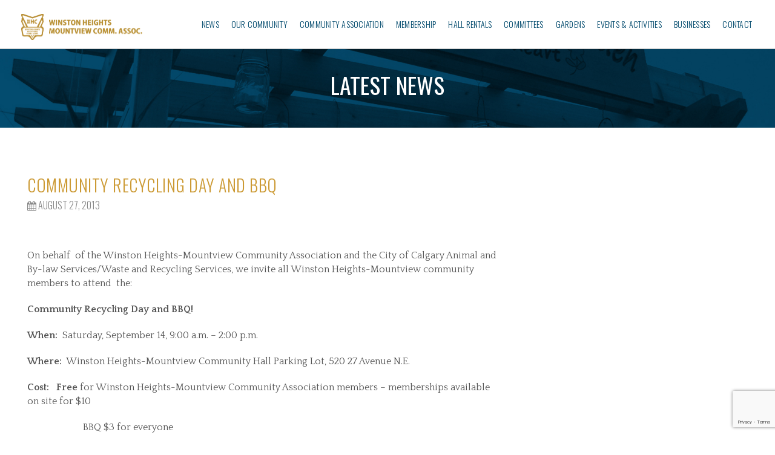

--- FILE ---
content_type: text/html; charset=UTF-8
request_url: https://winstonheights.ca/2013/08/
body_size: 14774
content:

<!DOCTYPE html>
<html lang="en">
<head>
<meta charset="utf-8" />
<meta http-equiv="X-UA-Compatible" content="IE=edge,chrome=1">
<meta name="viewport" content="width=device-width, initial-scale=1">
<!--meta property="og:title" content="Winston Heights-Mountview Community Association" />
<meta property="og:url" content="https://winstonheights.ca/" />
<meta property="og:image" content="/images/WHM+wordmark-logo+colour.png" />
<meta property="og:site_name" content="Winston Heights-Mountview Community Association." />
<meta property="og:description" content="Winston Heights-Mountview is a low density residential community located along the west escarpment of the Nose Creek Valley. " />
<meta name="description" content="Winston Heights-Mountview is a low density residential community located along the west escarpment of the Nose Creek Valley. "-->
	<title>August 2013 - Winston Heights-Mountview Community Association</title>

	<style type="text/css" media="screen">
		@import url( https://winstonheights.ca/wp-content/themes/armadillo/css/bootstrap.min.css );
		@import url( https://winstonheights.ca/wp-content/themes/armadillo/style.css );
	</style>
	
<!--[if IE]>
	<script src="https://html5shiv.googlecode.com/svn/trunk/html5.js"></script><![endif]-->
<!--[if let IE 7]>
	<script src="js/IE8.js" type="text/javascript"></script><![endif]-->
<!--[if lt IE 7] -->

	<link rel="alternate" type="application/rss+xml" title="RSS 2.0" href="https://winstonheights.ca/feed/" />
	<link rel="alternate" type="text/xml" title="RSS .92" href="https://winstonheights.ca/feed/rss/" />
	<link rel="alternate" type="application/atom+xml" title="Atom 1.0" href="https://winstonheights.ca/feed/atom/" />

    <link href="https://netdna.bootstrapcdn.com/font-awesome/4.4.0/css/font-awesome.css" rel="stylesheet" type="text/css">
	<link href="https://fonts.googleapis.com/css?family=Oswald:300,400,700|Quattrocento:400,700&display=swap" rel="stylesheet">	
	<link rel="shortcut icon" href="https://winstonheights.ca/favicon.ico" type="image/x-icon" />
	<link rel="shortcut icon" href="https://winstonheights.ca/favicon.gif" type="image/x-icon" />

	<link rel="pingback" href="https://winstonheights.ca/xmlrpc.php" />
		<link rel='archives' title='January 2026' href='https://winstonheights.ca/2026/01/' />
	<link rel='archives' title='December 2025' href='https://winstonheights.ca/2025/12/' />
	<link rel='archives' title='October 2025' href='https://winstonheights.ca/2025/10/' />
	<link rel='archives' title='July 2025' href='https://winstonheights.ca/2025/07/' />
	<link rel='archives' title='May 2025' href='https://winstonheights.ca/2025/05/' />
	<link rel='archives' title='February 2025' href='https://winstonheights.ca/2025/02/' />
	<link rel='archives' title='January 2025' href='https://winstonheights.ca/2025/01/' />
	<link rel='archives' title='December 2024' href='https://winstonheights.ca/2024/12/' />
	<link rel='archives' title='November 2024' href='https://winstonheights.ca/2024/11/' />
	<link rel='archives' title='October 2024' href='https://winstonheights.ca/2024/10/' />
	<link rel='archives' title='September 2024' href='https://winstonheights.ca/2024/09/' />
	<link rel='archives' title='August 2024' href='https://winstonheights.ca/2024/08/' />
	<link rel='archives' title='July 2024' href='https://winstonheights.ca/2024/07/' />
	<link rel='archives' title='June 2024' href='https://winstonheights.ca/2024/06/' />
	<link rel='archives' title='May 2024' href='https://winstonheights.ca/2024/05/' />
	<link rel='archives' title='April 2024' href='https://winstonheights.ca/2024/04/' />
	<link rel='archives' title='March 2024' href='https://winstonheights.ca/2024/03/' />
	<link rel='archives' title='February 2024' href='https://winstonheights.ca/2024/02/' />
	<link rel='archives' title='December 2023' href='https://winstonheights.ca/2023/12/' />
	<link rel='archives' title='November 2023' href='https://winstonheights.ca/2023/11/' />
	<link rel='archives' title='October 2023' href='https://winstonheights.ca/2023/10/' />
	<link rel='archives' title='July 2023' href='https://winstonheights.ca/2023/07/' />
	<link rel='archives' title='June 2023' href='https://winstonheights.ca/2023/06/' />
	<link rel='archives' title='May 2023' href='https://winstonheights.ca/2023/05/' />
	<link rel='archives' title='March 2023' href='https://winstonheights.ca/2023/03/' />
	<link rel='archives' title='February 2023' href='https://winstonheights.ca/2023/02/' />
	<link rel='archives' title='November 2022' href='https://winstonheights.ca/2022/11/' />
	<link rel='archives' title='October 2022' href='https://winstonheights.ca/2022/10/' />
	<link rel='archives' title='June 2022' href='https://winstonheights.ca/2022/06/' />
	<link rel='archives' title='May 2022' href='https://winstonheights.ca/2022/05/' />
	<link rel='archives' title='February 2022' href='https://winstonheights.ca/2022/02/' />
	<link rel='archives' title='January 2022' href='https://winstonheights.ca/2022/01/' />
	<link rel='archives' title='October 2021' href='https://winstonheights.ca/2021/10/' />
	<link rel='archives' title='September 2021' href='https://winstonheights.ca/2021/09/' />
	<link rel='archives' title='June 2021' href='https://winstonheights.ca/2021/06/' />
	<link rel='archives' title='May 2021' href='https://winstonheights.ca/2021/05/' />
	<link rel='archives' title='April 2021' href='https://winstonheights.ca/2021/04/' />
	<link rel='archives' title='March 2021' href='https://winstonheights.ca/2021/03/' />
	<link rel='archives' title='February 2021' href='https://winstonheights.ca/2021/02/' />
	<link rel='archives' title='January 2021' href='https://winstonheights.ca/2021/01/' />
	<link rel='archives' title='December 2020' href='https://winstonheights.ca/2020/12/' />
	<link rel='archives' title='November 2020' href='https://winstonheights.ca/2020/11/' />
	<link rel='archives' title='October 2020' href='https://winstonheights.ca/2020/10/' />
	<link rel='archives' title='September 2020' href='https://winstonheights.ca/2020/09/' />
	<link rel='archives' title='August 2020' href='https://winstonheights.ca/2020/08/' />
	<link rel='archives' title='June 2020' href='https://winstonheights.ca/2020/06/' />
	<link rel='archives' title='May 2020' href='https://winstonheights.ca/2020/05/' />
	<link rel='archives' title='April 2020' href='https://winstonheights.ca/2020/04/' />
	<link rel='archives' title='March 2020' href='https://winstonheights.ca/2020/03/' />
	<link rel='archives' title='February 2020' href='https://winstonheights.ca/2020/02/' />
	<link rel='archives' title='January 2020' href='https://winstonheights.ca/2020/01/' />
	<link rel='archives' title='November 2019' href='https://winstonheights.ca/2019/11/' />
	<link rel='archives' title='October 2019' href='https://winstonheights.ca/2019/10/' />
	<link rel='archives' title='September 2019' href='https://winstonheights.ca/2019/09/' />
	<link rel='archives' title='August 2019' href='https://winstonheights.ca/2019/08/' />
	<link rel='archives' title='July 2019' href='https://winstonheights.ca/2019/07/' />
	<link rel='archives' title='June 2019' href='https://winstonheights.ca/2019/06/' />
	<link rel='archives' title='May 2019' href='https://winstonheights.ca/2019/05/' />
	<link rel='archives' title='April 2019' href='https://winstonheights.ca/2019/04/' />
	<link rel='archives' title='March 2019' href='https://winstonheights.ca/2019/03/' />
	<link rel='archives' title='February 2019' href='https://winstonheights.ca/2019/02/' />
	<link rel='archives' title='January 2019' href='https://winstonheights.ca/2019/01/' />
	<link rel='archives' title='December 2018' href='https://winstonheights.ca/2018/12/' />
	<link rel='archives' title='November 2018' href='https://winstonheights.ca/2018/11/' />
	<link rel='archives' title='October 2018' href='https://winstonheights.ca/2018/10/' />
	<link rel='archives' title='September 2018' href='https://winstonheights.ca/2018/09/' />
	<link rel='archives' title='August 2018' href='https://winstonheights.ca/2018/08/' />
	<link rel='archives' title='July 2018' href='https://winstonheights.ca/2018/07/' />
	<link rel='archives' title='June 2018' href='https://winstonheights.ca/2018/06/' />
	<link rel='archives' title='May 2018' href='https://winstonheights.ca/2018/05/' />
	<link rel='archives' title='April 2018' href='https://winstonheights.ca/2018/04/' />
	<link rel='archives' title='February 2018' href='https://winstonheights.ca/2018/02/' />
	<link rel='archives' title='January 2018' href='https://winstonheights.ca/2018/01/' />
	<link rel='archives' title='December 2017' href='https://winstonheights.ca/2017/12/' />
	<link rel='archives' title='November 2017' href='https://winstonheights.ca/2017/11/' />
	<link rel='archives' title='October 2017' href='https://winstonheights.ca/2017/10/' />
	<link rel='archives' title='September 2017' href='https://winstonheights.ca/2017/09/' />
	<link rel='archives' title='August 2017' href='https://winstonheights.ca/2017/08/' />
	<link rel='archives' title='July 2017' href='https://winstonheights.ca/2017/07/' />
	<link rel='archives' title='June 2017' href='https://winstonheights.ca/2017/06/' />
	<link rel='archives' title='May 2017' href='https://winstonheights.ca/2017/05/' />
	<link rel='archives' title='April 2017' href='https://winstonheights.ca/2017/04/' />
	<link rel='archives' title='March 2017' href='https://winstonheights.ca/2017/03/' />
	<link rel='archives' title='February 2017' href='https://winstonheights.ca/2017/02/' />
	<link rel='archives' title='January 2017' href='https://winstonheights.ca/2017/01/' />
	<link rel='archives' title='December 2016' href='https://winstonheights.ca/2016/12/' />
	<link rel='archives' title='November 2016' href='https://winstonheights.ca/2016/11/' />
	<link rel='archives' title='October 2016' href='https://winstonheights.ca/2016/10/' />
	<link rel='archives' title='September 2016' href='https://winstonheights.ca/2016/09/' />
	<link rel='archives' title='August 2016' href='https://winstonheights.ca/2016/08/' />
	<link rel='archives' title='July 2016' href='https://winstonheights.ca/2016/07/' />
	<link rel='archives' title='June 2016' href='https://winstonheights.ca/2016/06/' />
	<link rel='archives' title='May 2016' href='https://winstonheights.ca/2016/05/' />
	<link rel='archives' title='March 2016' href='https://winstonheights.ca/2016/03/' />
	<link rel='archives' title='February 2016' href='https://winstonheights.ca/2016/02/' />
	<link rel='archives' title='January 2016' href='https://winstonheights.ca/2016/01/' />
	<link rel='archives' title='December 2015' href='https://winstonheights.ca/2015/12/' />
	<link rel='archives' title='October 2015' href='https://winstonheights.ca/2015/10/' />
	<link rel='archives' title='September 2015' href='https://winstonheights.ca/2015/09/' />
	<link rel='archives' title='August 2015' href='https://winstonheights.ca/2015/08/' />
	<link rel='archives' title='July 2015' href='https://winstonheights.ca/2015/07/' />
	<link rel='archives' title='June 2015' href='https://winstonheights.ca/2015/06/' />
	<link rel='archives' title='May 2015' href='https://winstonheights.ca/2015/05/' />
	<link rel='archives' title='April 2015' href='https://winstonheights.ca/2015/04/' />
	<link rel='archives' title='February 2015' href='https://winstonheights.ca/2015/02/' />
	<link rel='archives' title='January 2015' href='https://winstonheights.ca/2015/01/' />
	<link rel='archives' title='December 2014' href='https://winstonheights.ca/2014/12/' />
	<link rel='archives' title='November 2014' href='https://winstonheights.ca/2014/11/' />
	<link rel='archives' title='October 2014' href='https://winstonheights.ca/2014/10/' />
	<link rel='archives' title='September 2014' href='https://winstonheights.ca/2014/09/' />
	<link rel='archives' title='August 2014' href='https://winstonheights.ca/2014/08/' />
	<link rel='archives' title='July 2014' href='https://winstonheights.ca/2014/07/' />
	<link rel='archives' title='June 2014' href='https://winstonheights.ca/2014/06/' />
	<link rel='archives' title='May 2014' href='https://winstonheights.ca/2014/05/' />
	<link rel='archives' title='April 2014' href='https://winstonheights.ca/2014/04/' />
	<link rel='archives' title='March 2014' href='https://winstonheights.ca/2014/03/' />
	<link rel='archives' title='February 2014' href='https://winstonheights.ca/2014/02/' />
	<link rel='archives' title='November 2013' href='https://winstonheights.ca/2013/11/' />
	<link rel='archives' title='September 2013' href='https://winstonheights.ca/2013/09/' />
	<link rel='archives' title='August 2013' href='https://winstonheights.ca/2013/08/' />
	<link rel='archives' title='July 2013' href='https://winstonheights.ca/2013/07/' />
	<link rel='archives' title='June 2013' href='https://winstonheights.ca/2013/06/' />
	<link rel='archives' title='April 2013' href='https://winstonheights.ca/2013/04/' />
	<link rel='archives' title='March 2013' href='https://winstonheights.ca/2013/03/' />
	<link rel='archives' title='February 2013' href='https://winstonheights.ca/2013/02/' />
	<link rel='archives' title='December 2012' href='https://winstonheights.ca/2012/12/' />
	<link rel='archives' title='November 2012' href='https://winstonheights.ca/2012/11/' />
	<link rel='archives' title='September 2012' href='https://winstonheights.ca/2012/09/' />
	<link rel='archives' title='July 2012' href='https://winstonheights.ca/2012/07/' />
	<link rel='archives' title='June 2012' href='https://winstonheights.ca/2012/06/' />
	<link rel='archives' title='May 2012' href='https://winstonheights.ca/2012/05/' />
	<link rel='archives' title='April 2012' href='https://winstonheights.ca/2012/04/' />
	<link rel='archives' title='October 2011' href='https://winstonheights.ca/2011/10/' />
		<meta name='robots' content='noindex, follow' />

	<!-- This site is optimized with the Yoast SEO plugin v26.7 - https://yoast.com/wordpress/plugins/seo/ -->
	<meta property="og:locale" content="en_US" />
	<meta property="og:type" content="website" />
	<meta property="og:title" content="August 2013 - Winston Heights-Mountview Community Association" />
	<meta property="og:url" content="https://winstonheights.ca/2013/08/" />
	<meta property="og:site_name" content="Winston Heights-Mountview Community Association" />
	<meta name="twitter:card" content="summary_large_image" />
	<script type="application/ld+json" class="yoast-schema-graph">{"@context":"https://schema.org","@graph":[{"@type":"CollectionPage","@id":"https://winstonheights.ca/2013/08/","url":"https://winstonheights.ca/2013/08/","name":"August 2013 - Winston Heights-Mountview Community Association","isPartOf":{"@id":"https://winstonheights.ca/#website"},"breadcrumb":{"@id":"https://winstonheights.ca/2013/08/#breadcrumb"},"inLanguage":"en-CA"},{"@type":"BreadcrumbList","@id":"https://winstonheights.ca/2013/08/#breadcrumb","itemListElement":[{"@type":"ListItem","position":1,"name":"Home","item":"https://winstonheights.ca/"},{"@type":"ListItem","position":2,"name":"Archives for August 2013"}]},{"@type":"WebSite","@id":"https://winstonheights.ca/#website","url":"https://winstonheights.ca/","name":"Winston Heights-Mountview Community Association","description":"A responsive association with a membership that is active, caring and engaged in making Winston Heights-Mountview a livable, attractive, safe, friendly, inclusive and sustainable community.","potentialAction":[{"@type":"SearchAction","target":{"@type":"EntryPoint","urlTemplate":"https://winstonheights.ca/?s={search_term_string}"},"query-input":{"@type":"PropertyValueSpecification","valueRequired":true,"valueName":"search_term_string"}}],"inLanguage":"en-CA"}]}</script>
	<!-- / Yoast SEO plugin. -->


<link rel='dns-prefetch' href='//s7.addthis.com' />
<link rel='dns-prefetch' href='//www.googletagmanager.com' />
		
	<style id='wp-img-auto-sizes-contain-inline-css' type='text/css'>
img:is([sizes=auto i],[sizes^="auto," i]){contain-intrinsic-size:3000px 1500px}
/*# sourceURL=wp-img-auto-sizes-contain-inline-css */
</style>
<style id='classic-theme-styles-inline-css' type='text/css'>
/*! This file is auto-generated */
.wp-block-button__link{color:#fff;background-color:#32373c;border-radius:9999px;box-shadow:none;text-decoration:none;padding:calc(.667em + 2px) calc(1.333em + 2px);font-size:1.125em}.wp-block-file__button{background:#32373c;color:#fff;text-decoration:none}
/*# sourceURL=/wp-includes/css/classic-themes.min.css */
</style>
<style id='global-styles-inline-css' type='text/css'>
:root{--wp--preset--aspect-ratio--square: 1;--wp--preset--aspect-ratio--4-3: 4/3;--wp--preset--aspect-ratio--3-4: 3/4;--wp--preset--aspect-ratio--3-2: 3/2;--wp--preset--aspect-ratio--2-3: 2/3;--wp--preset--aspect-ratio--16-9: 16/9;--wp--preset--aspect-ratio--9-16: 9/16;--wp--preset--color--black: #000000;--wp--preset--color--cyan-bluish-gray: #abb8c3;--wp--preset--color--white: #ffffff;--wp--preset--color--pale-pink: #f78da7;--wp--preset--color--vivid-red: #cf2e2e;--wp--preset--color--luminous-vivid-orange: #ff6900;--wp--preset--color--luminous-vivid-amber: #fcb900;--wp--preset--color--light-green-cyan: #7bdcb5;--wp--preset--color--vivid-green-cyan: #00d084;--wp--preset--color--pale-cyan-blue: #8ed1fc;--wp--preset--color--vivid-cyan-blue: #0693e3;--wp--preset--color--vivid-purple: #9b51e0;--wp--preset--gradient--vivid-cyan-blue-to-vivid-purple: linear-gradient(135deg,rgb(6,147,227) 0%,rgb(155,81,224) 100%);--wp--preset--gradient--light-green-cyan-to-vivid-green-cyan: linear-gradient(135deg,rgb(122,220,180) 0%,rgb(0,208,130) 100%);--wp--preset--gradient--luminous-vivid-amber-to-luminous-vivid-orange: linear-gradient(135deg,rgb(252,185,0) 0%,rgb(255,105,0) 100%);--wp--preset--gradient--luminous-vivid-orange-to-vivid-red: linear-gradient(135deg,rgb(255,105,0) 0%,rgb(207,46,46) 100%);--wp--preset--gradient--very-light-gray-to-cyan-bluish-gray: linear-gradient(135deg,rgb(238,238,238) 0%,rgb(169,184,195) 100%);--wp--preset--gradient--cool-to-warm-spectrum: linear-gradient(135deg,rgb(74,234,220) 0%,rgb(151,120,209) 20%,rgb(207,42,186) 40%,rgb(238,44,130) 60%,rgb(251,105,98) 80%,rgb(254,248,76) 100%);--wp--preset--gradient--blush-light-purple: linear-gradient(135deg,rgb(255,206,236) 0%,rgb(152,150,240) 100%);--wp--preset--gradient--blush-bordeaux: linear-gradient(135deg,rgb(254,205,165) 0%,rgb(254,45,45) 50%,rgb(107,0,62) 100%);--wp--preset--gradient--luminous-dusk: linear-gradient(135deg,rgb(255,203,112) 0%,rgb(199,81,192) 50%,rgb(65,88,208) 100%);--wp--preset--gradient--pale-ocean: linear-gradient(135deg,rgb(255,245,203) 0%,rgb(182,227,212) 50%,rgb(51,167,181) 100%);--wp--preset--gradient--electric-grass: linear-gradient(135deg,rgb(202,248,128) 0%,rgb(113,206,126) 100%);--wp--preset--gradient--midnight: linear-gradient(135deg,rgb(2,3,129) 0%,rgb(40,116,252) 100%);--wp--preset--font-size--small: 13px;--wp--preset--font-size--medium: 20px;--wp--preset--font-size--large: 36px;--wp--preset--font-size--x-large: 42px;--wp--preset--spacing--20: 0.44rem;--wp--preset--spacing--30: 0.67rem;--wp--preset--spacing--40: 1rem;--wp--preset--spacing--50: 1.5rem;--wp--preset--spacing--60: 2.25rem;--wp--preset--spacing--70: 3.38rem;--wp--preset--spacing--80: 5.06rem;--wp--preset--shadow--natural: 6px 6px 9px rgba(0, 0, 0, 0.2);--wp--preset--shadow--deep: 12px 12px 50px rgba(0, 0, 0, 0.4);--wp--preset--shadow--sharp: 6px 6px 0px rgba(0, 0, 0, 0.2);--wp--preset--shadow--outlined: 6px 6px 0px -3px rgb(255, 255, 255), 6px 6px rgb(0, 0, 0);--wp--preset--shadow--crisp: 6px 6px 0px rgb(0, 0, 0);}:where(.is-layout-flex){gap: 0.5em;}:where(.is-layout-grid){gap: 0.5em;}body .is-layout-flex{display: flex;}.is-layout-flex{flex-wrap: wrap;align-items: center;}.is-layout-flex > :is(*, div){margin: 0;}body .is-layout-grid{display: grid;}.is-layout-grid > :is(*, div){margin: 0;}:where(.wp-block-columns.is-layout-flex){gap: 2em;}:where(.wp-block-columns.is-layout-grid){gap: 2em;}:where(.wp-block-post-template.is-layout-flex){gap: 1.25em;}:where(.wp-block-post-template.is-layout-grid){gap: 1.25em;}.has-black-color{color: var(--wp--preset--color--black) !important;}.has-cyan-bluish-gray-color{color: var(--wp--preset--color--cyan-bluish-gray) !important;}.has-white-color{color: var(--wp--preset--color--white) !important;}.has-pale-pink-color{color: var(--wp--preset--color--pale-pink) !important;}.has-vivid-red-color{color: var(--wp--preset--color--vivid-red) !important;}.has-luminous-vivid-orange-color{color: var(--wp--preset--color--luminous-vivid-orange) !important;}.has-luminous-vivid-amber-color{color: var(--wp--preset--color--luminous-vivid-amber) !important;}.has-light-green-cyan-color{color: var(--wp--preset--color--light-green-cyan) !important;}.has-vivid-green-cyan-color{color: var(--wp--preset--color--vivid-green-cyan) !important;}.has-pale-cyan-blue-color{color: var(--wp--preset--color--pale-cyan-blue) !important;}.has-vivid-cyan-blue-color{color: var(--wp--preset--color--vivid-cyan-blue) !important;}.has-vivid-purple-color{color: var(--wp--preset--color--vivid-purple) !important;}.has-black-background-color{background-color: var(--wp--preset--color--black) !important;}.has-cyan-bluish-gray-background-color{background-color: var(--wp--preset--color--cyan-bluish-gray) !important;}.has-white-background-color{background-color: var(--wp--preset--color--white) !important;}.has-pale-pink-background-color{background-color: var(--wp--preset--color--pale-pink) !important;}.has-vivid-red-background-color{background-color: var(--wp--preset--color--vivid-red) !important;}.has-luminous-vivid-orange-background-color{background-color: var(--wp--preset--color--luminous-vivid-orange) !important;}.has-luminous-vivid-amber-background-color{background-color: var(--wp--preset--color--luminous-vivid-amber) !important;}.has-light-green-cyan-background-color{background-color: var(--wp--preset--color--light-green-cyan) !important;}.has-vivid-green-cyan-background-color{background-color: var(--wp--preset--color--vivid-green-cyan) !important;}.has-pale-cyan-blue-background-color{background-color: var(--wp--preset--color--pale-cyan-blue) !important;}.has-vivid-cyan-blue-background-color{background-color: var(--wp--preset--color--vivid-cyan-blue) !important;}.has-vivid-purple-background-color{background-color: var(--wp--preset--color--vivid-purple) !important;}.has-black-border-color{border-color: var(--wp--preset--color--black) !important;}.has-cyan-bluish-gray-border-color{border-color: var(--wp--preset--color--cyan-bluish-gray) !important;}.has-white-border-color{border-color: var(--wp--preset--color--white) !important;}.has-pale-pink-border-color{border-color: var(--wp--preset--color--pale-pink) !important;}.has-vivid-red-border-color{border-color: var(--wp--preset--color--vivid-red) !important;}.has-luminous-vivid-orange-border-color{border-color: var(--wp--preset--color--luminous-vivid-orange) !important;}.has-luminous-vivid-amber-border-color{border-color: var(--wp--preset--color--luminous-vivid-amber) !important;}.has-light-green-cyan-border-color{border-color: var(--wp--preset--color--light-green-cyan) !important;}.has-vivid-green-cyan-border-color{border-color: var(--wp--preset--color--vivid-green-cyan) !important;}.has-pale-cyan-blue-border-color{border-color: var(--wp--preset--color--pale-cyan-blue) !important;}.has-vivid-cyan-blue-border-color{border-color: var(--wp--preset--color--vivid-cyan-blue) !important;}.has-vivid-purple-border-color{border-color: var(--wp--preset--color--vivid-purple) !important;}.has-vivid-cyan-blue-to-vivid-purple-gradient-background{background: var(--wp--preset--gradient--vivid-cyan-blue-to-vivid-purple) !important;}.has-light-green-cyan-to-vivid-green-cyan-gradient-background{background: var(--wp--preset--gradient--light-green-cyan-to-vivid-green-cyan) !important;}.has-luminous-vivid-amber-to-luminous-vivid-orange-gradient-background{background: var(--wp--preset--gradient--luminous-vivid-amber-to-luminous-vivid-orange) !important;}.has-luminous-vivid-orange-to-vivid-red-gradient-background{background: var(--wp--preset--gradient--luminous-vivid-orange-to-vivid-red) !important;}.has-very-light-gray-to-cyan-bluish-gray-gradient-background{background: var(--wp--preset--gradient--very-light-gray-to-cyan-bluish-gray) !important;}.has-cool-to-warm-spectrum-gradient-background{background: var(--wp--preset--gradient--cool-to-warm-spectrum) !important;}.has-blush-light-purple-gradient-background{background: var(--wp--preset--gradient--blush-light-purple) !important;}.has-blush-bordeaux-gradient-background{background: var(--wp--preset--gradient--blush-bordeaux) !important;}.has-luminous-dusk-gradient-background{background: var(--wp--preset--gradient--luminous-dusk) !important;}.has-pale-ocean-gradient-background{background: var(--wp--preset--gradient--pale-ocean) !important;}.has-electric-grass-gradient-background{background: var(--wp--preset--gradient--electric-grass) !important;}.has-midnight-gradient-background{background: var(--wp--preset--gradient--midnight) !important;}.has-small-font-size{font-size: var(--wp--preset--font-size--small) !important;}.has-medium-font-size{font-size: var(--wp--preset--font-size--medium) !important;}.has-large-font-size{font-size: var(--wp--preset--font-size--large) !important;}.has-x-large-font-size{font-size: var(--wp--preset--font-size--x-large) !important;}
:where(.wp-block-post-template.is-layout-flex){gap: 1.25em;}:where(.wp-block-post-template.is-layout-grid){gap: 1.25em;}
:where(.wp-block-term-template.is-layout-flex){gap: 1.25em;}:where(.wp-block-term-template.is-layout-grid){gap: 1.25em;}
:where(.wp-block-columns.is-layout-flex){gap: 2em;}:where(.wp-block-columns.is-layout-grid){gap: 2em;}
:root :where(.wp-block-pullquote){font-size: 1.5em;line-height: 1.6;}
/*# sourceURL=global-styles-inline-css */
</style>
<link rel='stylesheet' id='wpo_min-header-0-css' href='https://winstonheights.ca/wp-content/cache/wpo-minify/1768244961/assets/wpo-minify-header-f88b98b9.min.css' type='text/css' media='all' />
<script type="text/javascript" id="wpo_min-header-0-js-extra">
/* <![CDATA[ */
var EM = {"ajaxurl":"https://winstonheights.ca/wp-admin/admin-ajax.php","locationajaxurl":"https://winstonheights.ca/wp-admin/admin-ajax.php?action=locations_search","firstDay":"1","locale":"en","dateFormat":"yy-mm-dd","ui_css":"https://winstonheights.ca/wp-content/plugins/events-manager/includes/css/jquery-ui/build.min.css","show24hours":"0","is_ssl":"1","autocomplete_limit":"10","calendar":{"breakpoints":{"small":560,"medium":908,"large":false},"month_format":"M Y"},"phone":"","datepicker":{"format":"d/m/Y"},"search":{"breakpoints":{"small":650,"medium":850,"full":false}},"url":"https://winstonheights.ca/wp-content/plugins/events-manager","assets":{"input.em-uploader":{"js":{"em-uploader":{"url":"https://winstonheights.ca/wp-content/plugins/events-manager/includes/js/em-uploader.js?v=7.2.3.1","event":"em_uploader_ready","requires":"filepond"},"filepond-validate-size":"filepond/plugins/filepond-plugin-file-validate-size.js?v=7.2.3.1","filepond-validate-type":"filepond/plugins/filepond-plugin-file-validate-type.js?v=7.2.3.1","filepond-image-validate-size":"filepond/plugins/filepond-plugin-image-validate-size.js?v=7.2.3.1","filepond-exif-orientation":"filepond/plugins/filepond-plugin-image-exif-orientation.js?v=7.2.3.1","filepond-get-file":"filepond/plugins/filepond-plugin-get-file.js?v=7.2.3.1","filepond-plugin-image-overlay":"filepond/plugins/filepond-plugin-image-overlay.js?v=7.2.3.1","filepond-plugin-image-thumbnail":"filepond/plugins/filepond-plugin-image-thumbnail.js?v=7.2.3.1","filepond-plugin-pdf-preview-overlay":"filepond/plugins/filepond-plugin-pdf-preview-overlay.js?v=7.2.3.1","filepond-plugin-file-icon":"filepond/plugins/filepond-plugin-file-icon.js?v=7.2.3.1","filepond":{"url":"filepond/filepond.js?v=7.2.3.1","locale":""}},"css":{"em-filepond":"filepond/em-filepond.min.css?v=7.2.3.1","filepond-preview":"filepond/plugins/filepond-plugin-image-preview.min.css?v=7.2.3.1","filepond-plugin-image-overlay":"filepond/plugins/filepond-plugin-image-overlay.min.css?v=7.2.3.1","filepond-get-file":"filepond/plugins/filepond-plugin-get-file.min.css?v=7.2.3.1"}},".em-event-editor":{"js":{"event-editor":{"url":"https://winstonheights.ca/wp-content/plugins/events-manager/includes/js/events-manager-event-editor.js?v=7.2.3.1","event":"em_event_editor_ready"}},"css":{"event-editor":"https://winstonheights.ca/wp-content/plugins/events-manager/includes/css/events-manager-event-editor.min.css?v=7.2.3.1"}},".em-recurrence-sets, .em-timezone":{"js":{"luxon":{"url":"luxon/luxon.js?v=7.2.3.1","event":"em_luxon_ready"}}},".em-booking-form, #em-booking-form, .em-booking-recurring, .em-event-booking-form":{"js":{"em-bookings":{"url":"https://winstonheights.ca/wp-content/plugins/events-manager/includes/js/bookingsform.js?v=7.2.3.1","event":"em_booking_form_js_loaded"}}},"#em-opt-archetypes":{"js":{"archetypes":"https://winstonheights.ca/wp-content/plugins/events-manager/includes/js/admin-archetype-editor.js?v=7.2.3.1","archetypes_ms":"https://winstonheights.ca/wp-content/plugins/events-manager/includes/js/admin-archetypes.js?v=7.2.3.1","qs":"qs/qs.js?v=7.2.3.1"}}},"cached":"1","uploads":{"endpoint":"https://winstonheights.ca/wp-json/events-manager/v1/uploads","nonce":"077d3adb0b","delete_confirm":"Are you sure you want to delete this file? It will be deleted upon submission.","images":{"max_file_size":"","image_max_width":"700","image_max_height":"700","image_min_width":"50","image_min_height":"50"},"files":{"max_file_size":"","types":{"0":"image/gif","1":"image/jpeg","3":"image/png","4":"image/heic","5":"application/pdf","6":"application/msword","7":"application/x-msword","8":"application/vnd.openxmlformats-officedocument.wordprocessingml.document","9":"text/rtf","10":"application/rtf","11":"application/x-rtf","12":"application/vnd.oasis.opendocument.text","13":"text/plain","14":"application/vnd.ms-excel","15":"application/xls","16":"application/vnd.openxmlformats-officedocument.spreadsheetml.sheet","17":"text/csv","18":"application/csv","20":"application/vnd.oasis.opendocument.spreadsheet","21":"application/vnd.ms-powerpoint","22":"application/mspowerpoint","23":"application/vnd.openxmlformats-officedocument.presentationml.presentation","24":"application/vnd.oasis.opendocument.presentation"}}},"api_nonce":"f31fb00a32","google_maps_api":"AIzaSyChQ9RkFU0YbVAcq_6ZT6WtzpfeKWSjQDc","google_maps_styles":[{"elementType":"geometry","stylers":[{"color":"#1d2c4d"}]},{"elementType":"labels.text.fill","stylers":[{"color":"#8ec3b9"}]},{"elementType":"labels.text.stroke","stylers":[{"color":"#1a3646"}]},{"featureType":"administrative.country","elementType":"geometry.stroke","stylers":[{"color":"#4b6878"}]},{"featureType":"administrative.land_parcel","elementType":"labels.text.fill","stylers":[{"color":"#64779e"}]},{"featureType":"administrative.province","elementType":"geometry.stroke","stylers":[{"color":"#4b6878"}]},{"featureType":"landscape.man_made","elementType":"geometry.stroke","stylers":[{"color":"#334e87"}]},{"featureType":"landscape.natural","elementType":"geometry","stylers":[{"color":"#023e58"}]},{"featureType":"poi","elementType":"geometry","stylers":[{"color":"#283d6a"}]},{"featureType":"poi","elementType":"labels.text.fill","stylers":[{"color":"#6f9ba5"}]},{"featureType":"poi","elementType":"labels.text.stroke","stylers":[{"color":"#1d2c4d"}]},{"featureType":"poi.business","stylers":[{"visibility":"off"}]},{"featureType":"poi.park","elementType":"geometry.fill","stylers":[{"color":"#023e58"}]},{"featureType":"poi.park","elementType":"labels.text","stylers":[{"visibility":"off"}]},{"featureType":"poi.park","elementType":"labels.text.fill","stylers":[{"color":"#3C7680"}]},{"featureType":"road","elementType":"geometry","stylers":[{"color":"#304a7d"}]},{"featureType":"road","elementType":"labels.text.fill","stylers":[{"color":"#98a5be"}]},{"featureType":"road","elementType":"labels.text.stroke","stylers":[{"color":"#1d2c4d"}]},{"featureType":"road.highway","elementType":"geometry","stylers":[{"color":"#2c6675"}]},{"featureType":"road.highway","elementType":"geometry.stroke","stylers":[{"color":"#255763"}]},{"featureType":"road.highway","elementType":"labels.text.fill","stylers":[{"color":"#b0d5ce"}]},{"featureType":"road.highway","elementType":"labels.text.stroke","stylers":[{"color":"#023e58"}]},{"featureType":"transit","elementType":"labels.text.fill","stylers":[{"color":"#98a5be"}]},{"featureType":"transit","elementType":"labels.text.stroke","stylers":[{"color":"#1d2c4d"}]},{"featureType":"transit.line","elementType":"geometry.fill","stylers":[{"color":"#283d6a"}]},{"featureType":"transit.station","elementType":"geometry","stylers":[{"color":"#3a4762"}]},{"featureType":"water","elementType":"geometry","stylers":[{"color":"#0e1626"}]},{"featureType":"water","elementType":"labels.text.fill","stylers":[{"color":"#4e6d70"}]}],"bookingInProgress":"Please wait while the booking is being submitted.","tickets_save":"Save Ticket","bookingajaxurl":"https://winstonheights.ca/wp-admin/admin-ajax.php","bookings_export_save":"Export Bookings","bookings_settings_save":"Save Settings","booking_delete":"Are you sure you want to delete?","booking_offset":"30","bookings":{"submit_button":{"text":{"default":"Submit Booking","free":"Submit Booking","payment":"Submit Booking","processing":"Processing ..."}},"update_listener":""},"bb_full":"Sold Out","bb_book":"Book Now","bb_booking":"Booking...","bb_booked":"Booking Submitted","bb_error":"Booking Error. Try again?","bb_cancel":"Cancel","bb_canceling":"Cancelling...","bb_cancelled":"Cancelled","bb_cancel_error":"Cancellation Error. Try again?","event_cancellations":{"warning":"If you choose to cancel your event, after you save this event, no further bookings will be possible for this event.\\n\\nAlso, the following will occur:\\n\\n- Bookings will be automatically cancelled.\\n- Booking cancellation emails will be sent.\\n- All confirmed and pending bookings will be emailed a general event cancellation notification."},"txt_search":"Search for events","txt_searching":"Searching...","txt_loading":"Loading..."};
//# sourceURL=wpo_min-header-0-js-extra
/* ]]> */
</script>
<script type="text/javascript" src="https://winstonheights.ca/wp-content/cache/wpo-minify/1768244961/assets/wpo-minify-header-d34df876.min.js" id="wpo_min-header-0-js"></script>
<script type="text/javascript" src="https://winstonheights.ca/wp-content/cache/wpo-minify/1768244961/assets/wpo-minify-header-ada80a02.min.js" id="wpo_min-header-1-js"></script>

<!-- Google tag (gtag.js) snippet added by Site Kit -->
<!-- Google Analytics snippet added by Site Kit -->
<script type="text/javascript" src="https://www.googletagmanager.com/gtag/js?id=GT-5RFW25H2" id="google_gtagjs-js" async></script>
<script type="text/javascript" id="google_gtagjs-js-after">
/* <![CDATA[ */
window.dataLayer = window.dataLayer || [];function gtag(){dataLayer.push(arguments);}
gtag("set","linker",{"domains":["winstonheights.ca"]});
gtag("js", new Date());
gtag("set", "developer_id.dZTNiMT", true);
gtag("config", "GT-5RFW25H2");
 window._googlesitekit = window._googlesitekit || {}; window._googlesitekit.throttledEvents = []; window._googlesitekit.gtagEvent = (name, data) => { var key = JSON.stringify( { name, data } ); if ( !! window._googlesitekit.throttledEvents[ key ] ) { return; } window._googlesitekit.throttledEvents[ key ] = true; setTimeout( () => { delete window._googlesitekit.throttledEvents[ key ]; }, 5 ); gtag( "event", name, { ...data, event_source: "site-kit" } ); }; 
//# sourceURL=google_gtagjs-js-after
/* ]]> */
</script>
<script type="text/javascript" src="https://winstonheights.ca/wp-content/cache/wpo-minify/1768244961/assets/wpo-minify-header-02cb0c90.min.js" id="wpo_min-header-3-js"></script>
<link rel="https://api.w.org/" href="https://winstonheights.ca/wp-json/" /><link rel="EditURI" type="application/rsd+xml" title="RSD" href="https://winstonheights.ca/xmlrpc.php?rsd" />
<meta name="generator" content="WordPress 6.9" />
<meta name="generator" content="Site Kit by Google 1.168.0" /><meta name="mpu-version" content="1.2.8" /><script id='pixel-script-poptin' src='https://cdn.popt.in/pixel.js?id=b2b23adb9d650' async='true'></script> <style id="simple-banner-hide" type="text/css">.simple-banner{display:none;}</style><style id="simple-banner-position" type="text/css">.simple-banner{position:absolute;}</style><style id="simple-banner-font-size" type="text/css">.simple-banner .simple-banner-text{font-size:24;}</style><style id="simple-banner-background-color" type="text/css">.simple-banner{background:#b78e3e;}</style><style id="simple-banner-text-color" type="text/css">.simple-banner .simple-banner-text{color: #ffffff;}</style><style id="simple-banner-link-color" type="text/css">.simple-banner .simple-banner-text a{color:#f16521;}</style><style id="simple-banner-z-index" type="text/css">.simple-banner{z-index: 99999;}</style><style id="simple-banner-site-custom-css-dummy" type="text/css"></style><script id="simple-banner-site-custom-js-dummy" type="text/javascript"></script>
<!-- Google AdSense meta tags added by Site Kit -->
<meta name="google-adsense-platform-account" content="ca-host-pub-2644536267352236">
<meta name="google-adsense-platform-domain" content="sitekit.withgoogle.com">
<!-- End Google AdSense meta tags added by Site Kit -->
<meta name="generator" content="Elementor 3.34.1; features: e_font_icon_svg, additional_custom_breakpoints; settings: css_print_method-external, google_font-enabled, font_display-swap">

<!-- Meta Pixel Code -->
<script type='text/javascript'>
!function(f,b,e,v,n,t,s){if(f.fbq)return;n=f.fbq=function(){n.callMethod?
n.callMethod.apply(n,arguments):n.queue.push(arguments)};if(!f._fbq)f._fbq=n;
n.push=n;n.loaded=!0;n.version='2.0';n.queue=[];t=b.createElement(e);t.async=!0;
t.src=v;s=b.getElementsByTagName(e)[0];s.parentNode.insertBefore(t,s)}(window,
document,'script','https://connect.facebook.net/en_US/fbevents.js');
</script>
<!-- End Meta Pixel Code -->
<script type='text/javascript'>var url = window.location.origin + '?ob=open-bridge';
            fbq('set', 'openbridge', '742641602121751', url);
fbq('init', '742641602121751', {}, {
    "agent": "wordpress-6.9-4.1.5"
})</script><script type='text/javascript'>
    fbq('track', 'PageView', []);
  </script>			<style>
				.e-con.e-parent:nth-of-type(n+4):not(.e-lazyloaded):not(.e-no-lazyload),
				.e-con.e-parent:nth-of-type(n+4):not(.e-lazyloaded):not(.e-no-lazyload) * {
					background-image: none !important;
				}
				@media screen and (max-height: 1024px) {
					.e-con.e-parent:nth-of-type(n+3):not(.e-lazyloaded):not(.e-no-lazyload),
					.e-con.e-parent:nth-of-type(n+3):not(.e-lazyloaded):not(.e-no-lazyload) * {
						background-image: none !important;
					}
				}
				@media screen and (max-height: 640px) {
					.e-con.e-parent:nth-of-type(n+2):not(.e-lazyloaded):not(.e-no-lazyload),
					.e-con.e-parent:nth-of-type(n+2):not(.e-lazyloaded):not(.e-no-lazyload) * {
						background-image: none !important;
					}
				}
			</style>
			<meta name="generator" content="Powered by Slider Revolution 6.7.40 - responsive, Mobile-Friendly Slider Plugin for WordPress with comfortable drag and drop interface." />
<link rel="icon" href="https://winstonheights.ca/wp-content/uploads/2024/03/cropped-WHMVCA-Logo-75-1-32x32.png" sizes="32x32" />
<link rel="icon" href="https://winstonheights.ca/wp-content/uploads/2024/03/cropped-WHMVCA-Logo-75-1-192x192.png" sizes="192x192" />
<link rel="apple-touch-icon" href="https://winstonheights.ca/wp-content/uploads/2024/03/cropped-WHMVCA-Logo-75-1-180x180.png" />
<meta name="msapplication-TileImage" content="https://winstonheights.ca/wp-content/uploads/2024/03/cropped-WHMVCA-Logo-75-1-270x270.png" />
<!-- Google Analytics Tracking by Google Analyticator 6.5.7 -->
<script type="text/javascript">
    var analyticsFileTypes = [];
    var analyticsSnippet = 'disabled';
    var analyticsEventTracking = 'enabled';
</script>
<script type="text/javascript">
	(function(i,s,o,g,r,a,m){i['GoogleAnalyticsObject']=r;i[r]=i[r]||function(){
	(i[r].q=i[r].q||[]).push(arguments)},i[r].l=1*new Date();a=s.createElement(o),
	m=s.getElementsByTagName(o)[0];a.async=1;a.src=g;m.parentNode.insertBefore(a,m)
	})(window,document,'script','//www.google-analytics.com/analytics.js','ga');
	ga('create', 'UA-8998043-1', 'auto');
 
	ga('send', 'pageview');
</script>
<script>function setREVStartSize(e){
			//window.requestAnimationFrame(function() {
				window.RSIW = window.RSIW===undefined ? window.innerWidth : window.RSIW;
				window.RSIH = window.RSIH===undefined ? window.innerHeight : window.RSIH;
				try {
					var pw = document.getElementById(e.c).parentNode.offsetWidth,
						newh;
					pw = pw===0 || isNaN(pw) || (e.l=="fullwidth" || e.layout=="fullwidth") ? window.RSIW : pw;
					e.tabw = e.tabw===undefined ? 0 : parseInt(e.tabw);
					e.thumbw = e.thumbw===undefined ? 0 : parseInt(e.thumbw);
					e.tabh = e.tabh===undefined ? 0 : parseInt(e.tabh);
					e.thumbh = e.thumbh===undefined ? 0 : parseInt(e.thumbh);
					e.tabhide = e.tabhide===undefined ? 0 : parseInt(e.tabhide);
					e.thumbhide = e.thumbhide===undefined ? 0 : parseInt(e.thumbhide);
					e.mh = e.mh===undefined || e.mh=="" || e.mh==="auto" ? 0 : parseInt(e.mh,0);
					if(e.layout==="fullscreen" || e.l==="fullscreen")
						newh = Math.max(e.mh,window.RSIH);
					else{
						e.gw = Array.isArray(e.gw) ? e.gw : [e.gw];
						for (var i in e.rl) if (e.gw[i]===undefined || e.gw[i]===0) e.gw[i] = e.gw[i-1];
						e.gh = e.el===undefined || e.el==="" || (Array.isArray(e.el) && e.el.length==0)? e.gh : e.el;
						e.gh = Array.isArray(e.gh) ? e.gh : [e.gh];
						for (var i in e.rl) if (e.gh[i]===undefined || e.gh[i]===0) e.gh[i] = e.gh[i-1];
											
						var nl = new Array(e.rl.length),
							ix = 0,
							sl;
						e.tabw = e.tabhide>=pw ? 0 : e.tabw;
						e.thumbw = e.thumbhide>=pw ? 0 : e.thumbw;
						e.tabh = e.tabhide>=pw ? 0 : e.tabh;
						e.thumbh = e.thumbhide>=pw ? 0 : e.thumbh;
						for (var i in e.rl) nl[i] = e.rl[i]<window.RSIW ? 0 : e.rl[i];
						sl = nl[0];
						for (var i in nl) if (sl>nl[i] && nl[i]>0) { sl = nl[i]; ix=i;}
						var m = pw>(e.gw[ix]+e.tabw+e.thumbw) ? 1 : (pw-(e.tabw+e.thumbw)) / (e.gw[ix]);
						newh =  (e.gh[ix] * m) + (e.tabh + e.thumbh);
					}
					var el = document.getElementById(e.c);
					if (el!==null && el) el.style.height = newh+"px";
					el = document.getElementById(e.c+"_wrapper");
					if (el!==null && el) {
						el.style.height = newh+"px";
						el.style.display = "block";
					}
				} catch(e){
					console.log("Failure at Presize of Slider:" + e)
				}
			//});
		  };</script>
		<style type="text/css" id="wp-custom-css">
			/* Force visible text label on TEC view-switcher */
.tribe-events .tribe-events-c-view-selector__button{
  position:relative !important;
  display:inline-flex !important;
  align-items:center !important;
  justify-content:center !important;
  background:#2f66e0 !important;
  color:#fff !important;
  min-height:40px !important;
  min-width:140px !important;
  padding:.5rem 1rem !important;
  text-indent:0 !important;
  font-size:14px !important;
  line-height:1.2 !important;
  overflow:visible !important;
}

/* Hide icons that may be overlaying the text */
.tribe-events .tribe-events-c-view-selector__button svg,
.tribe-events .tribe-events-c-view-selector__button .tribe-common-c-svgicon{
  display:none !important;
}

/* Unhide TEC's built-in text (they mark it as visually-hidden) */
.tribe-events .tribe-events-c-view-selector__button .tribe-events-c-view-selector__button-text,
.tribe-events .tribe-events-c-view-selector__button .tribe-common-a11y-hidden{
  position:static !important;
  width:auto !important; height:auto !important;
  clip:auto !important; clip-path:none !important;
  overflow:visible !important; white-space:nowrap !important;
  text-indent:0 !important; font-size:inherit !important;
}

/* Absolute fallback: print the aria-label as text even if no child text exists */
.tribe-events .tribe-events-c-view-selector__button::before{
  content: attr(aria-label) !important;
  position:relative; z-index:2;
}
		</style>
			
</head>

<body data-rsssl=1>
	<header>
	<div class="container-fluid">
    	<div class="navbar-header" class="col-sm-3 col-sm-offset-1">
	    	<button type="button" class="navbar-toggle collapsed" data-toggle="collapse" data-target="#bs-example-navbar-collapse-1" aria-expanded="false">
	        <span class="sr-only">Toggle navigation</span>
	        <span class="icon-bar"></span>
	        <span class="icon-bar"></span>
	        <span class="icon-bar"></span>
			</button>
			<a href="https://winstonheights.ca/"  class="navbar-brand">				
			<img src="https://winstonheights.ca/wp-content/themes/armadillo/images/WHM+wordmark-logo+colour.png" alt="Winston Heights-Mountview Community Association" class="logo">
			</a>
    	</div>
		<div class="collapse navbar-collapse" id="bs-example-navbar-collapse-1">
		
		<ul id="menu-main-menu" class="menu"><li id="menu-item-5464" class="news menu-item menu-item-type-post_type menu-item-object-page current_page_parent menu-item-5464"><a href="https://winstonheights.ca/news/">News</a></li>
<li id="menu-item-6335" class="menu-item menu-item-type-custom menu-item-object-custom menu-item-has-children menu-item-6335"><a href="#">Our Community</a>
<ul class="sub-menu">
	<li id="menu-item-5421" class="menu-item menu-item-type-post_type menu-item-object-page menu-item-5421"><a href="https://winstonheights.ca/community/about/">About Winston Heights-Mountview</a></li>
	<li id="menu-item-5422" class="menu-item menu-item-type-post_type menu-item-object-page menu-item-5422"><a href="https://winstonheights.ca/community/history/">Community History</a></li>
</ul>
</li>
<li id="menu-item-5448" class="menu-item menu-item-type-post_type menu-item-object-page menu-item-has-children menu-item-5448"><a href="https://winstonheights.ca/association/community_association/">Community Association</a>
<ul class="sub-menu">
	<li id="menu-item-5426" class="menu-item menu-item-type-post_type menu-item-object-page menu-item-5426"><a href="https://winstonheights.ca/association/governance/">Governance / Meeting Materials</a></li>
	<li id="menu-item-5424" class="menu-item menu-item-type-post_type menu-item-object-page menu-item-5424"><a href="https://winstonheights.ca/association/board/">Meet the Board</a></li>
	<li id="menu-item-5428" class="menu-item menu-item-type-post_type menu-item-object-page menu-item-5428"><a href="https://winstonheights.ca/association/newsletter/">eNewsletter</a></li>
	<li id="menu-item-5431" class="ppr-new-window ppr-rewrite menu-item menu-item-type-post_type menu-item-object-page menu-item-5431"><a target="_blank" href="http://www.flickr.com/groups/1537386@N25/pool/">Gallery</a></li>
</ul>
</li>
<li id="menu-item-8389" class="menu-item menu-item-type-post_type menu-item-object-page menu-item-8389"><a href="https://winstonheights.ca/become-a-member/">Membership</a></li>
<li id="menu-item-8216" class="menu-item menu-item-type-post_type menu-item-object-page menu-item-has-children menu-item-8216"><a href="https://winstonheights.ca/hall-rentals/rental-information/">Hall Rentals</a>
<ul class="sub-menu">
	<li id="menu-item-7517" class="menu-item menu-item-type-post_type menu-item-object-page menu-item-7517"><a href="https://winstonheights.ca/hall-rentals/rental-information/">Rental Information</a></li>
	<li id="menu-item-7512" class="menu-item menu-item-type-post_type menu-item-object-page menu-item-7512"><a href="https://winstonheights.ca/rental-guidelines-rules/">Rental Guidelines &#038; Rules</a></li>
	<li id="menu-item-7514" class="menu-item menu-item-type-post_type menu-item-object-page menu-item-7514"><a href="https://winstonheights.ca/association/rental-policy/">Rental Policy</a></li>
</ul>
</li>
<li id="menu-item-6401" class="menu-item menu-item-type-custom menu-item-object-custom menu-item-has-children menu-item-6401"><a href="#">Committees</a>
<ul class="sub-menu">
	<li id="menu-item-6400" class="menu-item menu-item-type-post_type menu-item-object-page menu-item-6400"><a href="https://winstonheights.ca/committees/">committees</a></li>
</ul>
</li>
<li id="menu-item-6334" class="menu-item menu-item-type-custom menu-item-object-custom menu-item-has-children menu-item-6334"><a href="#">Gardens</a>
<ul class="sub-menu">
	<li id="menu-item-5430" class="menu-item menu-item-type-post_type menu-item-object-page menu-item-5430"><a href="https://winstonheights.ca/gardens/centennial-garden/">Centennial Garden</a></li>
	<li id="menu-item-5429" class="menu-item menu-item-type-post_type menu-item-object-page menu-item-5429"><a href="https://winstonheights.ca/gardens/communitygarden/">Community Garden</a></li>
	<li id="menu-item-5441" class="menu-item menu-item-type-post_type menu-item-object-page menu-item-5441"><a href="https://winstonheights.ca/gardens/rain-gardens/">Rain Gardens</a></li>
</ul>
</li>
<li id="menu-item-7671" class="menu-item menu-item-type-post_type menu-item-object-page menu-item-7671"><a href="https://winstonheights.ca/events-3/">Events &amp; Activities</a></li>
<li id="menu-item-8227" class="menu-item menu-item-type-custom menu-item-object-custom menu-item-has-children menu-item-8227"><a href="https://winstonheights.ca/classifieds/">Businesses‎</a>
<ul class="sub-menu">
	<li id="menu-item-6714" class="menu-item menu-item-type-post_type menu-item-object-page menu-item-6714"><a href="https://winstonheights.ca/classifieds/">Add Your Business</a></li>
	<li id="menu-item-8245" class="menu-item menu-item-type-post_type menu-item-object-page menu-item-8245"><a href="https://winstonheights.ca/business-directory/">Business Directory</a></li>
</ul>
</li>
<li id="menu-item-5463" class="contact menu-item menu-item-type-post_type menu-item-object-page menu-item-5463"><a href="https://winstonheights.ca/contact-us/">Contact</a></li>
</ul>		
		</div><!-- /.navbar-collapse -->
  	</div><!-- /.container-fluid -->	
	</header>
<!-- end header --><section id="pageBanner" class="blogPage">
	<div class="wrapper">
	<h1 class="postTitle"><span>Latest News</span></h1>
	</div>
</section>

<div class="wrapper">
<section id="mainContent" class="col-sm-8 blog">

	
	<article class="post" id="post-758">
		 <h2 class="postTitle"><a href="https://winstonheights.ca/2013/08/27/community-recycling-day-and-bbq/" rel="bookmark">Community Recycling Day and BBQ</a></h2>
		 <h3 class="postByline"><i class="fa fa-calendar"></i> August 27, 2013</h3>
		 
		<div class="postContent">
			<div class="at-above-post-arch-page addthis_tool" data-url="https://winstonheights.ca/2013/08/27/community-recycling-day-and-bbq/"></div><p>&nbsp;</p>
<p>On behalf  of the Winston Heights-Mountview Community Association and the City of Calgary Animal and By-law Services/Waste and Recycling Services, we invite all Winston Heights-Mountview community members to attend  the:<strong> </strong></p>
<p><strong>Community Recycling Day and BBQ!</strong></p>
<p><strong>When: </strong> Saturday, September 14, 9:00 a.m. &#8211; 2:00 p.m.</p>
<p><strong>Where: </strong> Winston Heights-Mountview Community Hall Parking Lot, 520 27 Avenue N.E.</p>
<p><strong>Cost:   Free</strong> for Winston Heights-Mountview Community Association members &#8211; memberships available on site for $10</p>
<p style="text-align: left;">                       BBQ $3 for everyone</p>
<p>For more information, or if you would like to volunteer, contact Lenore at 403.276.3798 or <a href="mailto:lpeaton@shaw.ca">lpeaton@shaw.ca</a></p>
<p>&nbsp;</p>
<p><a href="https://winstonheights.ca/wp-content/uploads/2013/08/Community-clean-up-page-001.jpg"><img fetchpriority="high" decoding="async" class="size-large wp-image-761" alt="Community clean-up-page-001" src="https://winstonheights.ca/wp-content/uploads/2013/08/Community-clean-up-page-001-791x1024.jpg" width="636" height="670" /></a></p>
<p>&nbsp;</p>
<p>&nbsp;</p>
<!-- AddThis Advanced Settings above via filter on the_content --><!-- AddThis Advanced Settings below via filter on the_content --><!-- AddThis Advanced Settings generic via filter on the_content --><!-- AddThis Share Buttons above via filter on the_content --><!-- AddThis Share Buttons below via filter on the_content --><div class="at-below-post-arch-page addthis_tool" data-url="https://winstonheights.ca/2013/08/27/community-recycling-day-and-bbq/"></div><!-- AddThis Share Buttons generic via filter on the_content -->		</div>

		<div class="postMeta">
		<p><i class="fa fa-tags"></i> <a href="https://winstonheights.ca/category/events/" rel="category tag">Activities or Events</a></p>
		</div>


	</article>
	
	<hr />

	
		
	<div class="postNav">
		<div class="navigation"></div>	</div>
</section>
</div>


<!-- begin footer -->



<div class="clear"></div>
<section id="footer-banner">
	<div class="wrapper">
		<h4>Connect With Us</h4><div class="textwidget custom-html-widget"><ul id="social_media_icons">
										     <li><a target="_new" href="https://www.facebook.com/winstonheights"><i class="fa fa-facebook"></i></a></li>
												 <li id="twitter_icon"><a target="_new" href="https://twitter.com/winstonheights"><i class="fa fa-twitter"></i></a></li>
						<li id="instagram_icon"><a target="_new" href="https://instagram.com/winstonheights"><i class="fa fa-instagram"></i></a></li>
														<li id="mail_icon"><a href="mailto:communications@winstonheights.ca"><i class="fa fa-envelope-o"></i></a></li>
								</ul>

<p>Email: <a href="mailto:questions@winstonheights.ca">questions@winstonheights.ca</a> | Phone: 403-276-5474</p></div>	</div>
</section>
<div class="clear"></div>

<footer>
	<div class="wrapper">
	<div class="col-sm-12">
	<img src="https://winstonheights.ca/wp-content/themes/armadillo/images/whmv_footer_icon.png" alt="Winston Heights Mountainview Community Associations" class="footer-logo"/>
		</div>
	<div class="row">
	<div class="col-sm-3">

		
		<h4>Latest News</h4>
		<ul>
											<li>
					<a href="https://winstonheights.ca/2026/01/20/president-february-update/">President February Update</a>
											<span class="post-date">January 20, 2026</span>
									</li>
											<li>
					<a href="https://winstonheights.ca/2025/12/02/central-calgary-transmission-line-december/">Central Calgary Transmission Line – December</a>
											<span class="post-date">December 2, 2025</span>
									</li>
											<li>
					<a href="https://winstonheights.ca/2025/12/02/president-december-update/">President December Update</a>
											<span class="post-date">December 2, 2025</span>
									</li>
											<li>
					<a href="https://winstonheights.ca/2025/10/24/president-october-update/">President October Update</a>
											<span class="post-date">October 24, 2025</span>
									</li>
											<li>
					<a href="https://winstonheights.ca/2025/10/24/central-calgary-transmission-line-october-update/">Central Calgary Transmission Line &#8211; October Update</a>
											<span class="post-date">October 24, 2025</span>
									</li>
					</ul>

			</div>
	
	<div class="col-sm-3">
<h4>Quick Links</h4><div class="menu-quick-menu-container"><ul id="menu-quick-menu" class="menu"><li id="menu-item-28" class="menu-item menu-item-type-custom menu-item-object-custom menu-item-28"><a href="https://winstonheights.ca/hall-rentals/">Hall Rentals</a></li>
<li id="menu-item-30" class="menu-item menu-item-type-custom menu-item-object-custom menu-item-30"><a href="/committees/committees/">Committees</a></li>
<li id="menu-item-5467" class="member-btn menu-item menu-item-type-custom menu-item-object-custom menu-item-5467"><a href="https://winstonheights.ca/membership/become-a-member/">Become A Member</a></li>
<li id="menu-item-29" class="menu-item menu-item-type-custom menu-item-object-custom menu-item-29"><a href="/gardens/communitygarden/">Community Garden Information</a></li>
</ul></div>	</div>

	<div class="col-sm-3">
<h4>Volunteer Links</h4>			<div class="textwidget"><ul>
<li><a href="Mailto:questions@winstonheights.ca" target="_new">Mail</a></li>
<li><a href="https://winstonheights.ca/association/governance/" target="_new">Documents</a></li>
<li><a href="https://winstonheights.ca/events-3/" target="_new">Calendar</a></li>
<li><a href="https://winstonheights.ca/" target="_new">Website</a></li>
<li><a href="https://winstonheights.ca/association/newsletter/" target="_new">eNewsletter</a></li>
</ul>
</div>
			</div>

	<div class="col-sm-3">
<h4>Contact Us</h4><div class="textwidget custom-html-widget"><iframe src="https://www.google.com/maps/embed?pb=!1m18!1m12!1m3!1d2506.684549963012!2d-114.05432518389313!3d51.07737297956679!2m3!1f0!2f0!3f0!3m2!1i1024!2i768!4f13.1!3m3!1m2!1s0x537167f34cb2f537%3A0xf4cf90c779d4ea42!2sWinston+Heights+Community+Centre!5e0!3m2!1sen!2sca!4v1534946091349" width="250" height="175" frameborder="0" style="border:0" allowfullscreen></iframe></div>			<div class="textwidget"><ul class="contact-us">
<li>520 27 Avenue NE<br />
Calgary, AB<br />
T2E 2A6</li>
<li>Email: <a href="mailto:questions@winstonheights.ca" target="_blank" rel="noopener">questions@winstonheights.ca</a><br />
Phone: 403-276-5474</li>
</ul>
</div>
			</div>
	</div>
	</div>
</footer>
<div class="clear"></div>
</div>
<h5 class="footer-by-line">
, 2025 Winston Heights Mountain View Community Association <br />
<a href="https://winstonheights.ca/wp-admin">Admin Login</a> 
</h5>

		<script>
			window.RS_MODULES = window.RS_MODULES || {};
			window.RS_MODULES.modules = window.RS_MODULES.modules || {};
			window.RS_MODULES.waiting = window.RS_MODULES.waiting || [];
			window.RS_MODULES.defered = true;
			window.RS_MODULES.moduleWaiting = window.RS_MODULES.moduleWaiting || {};
			window.RS_MODULES.type = 'compiled';
		</script>
		<script type="speculationrules">
{"prefetch":[{"source":"document","where":{"and":[{"href_matches":"/*"},{"not":{"href_matches":["/wp-*.php","/wp-admin/*","/wp-content/uploads/*","/wp-content/*","/wp-content/plugins/*","/wp-content/themes/armadillo/*","/*\\?(.+)"]}},{"not":{"selector_matches":"a[rel~=\"nofollow\"]"}},{"not":{"selector_matches":".no-prefetch, .no-prefetch a"}}]},"eagerness":"conservative"}]}
</script>
		<script type="text/javascript">
			(function() {
				let targetObjectName = 'EM';
				if ( typeof window[targetObjectName] === 'object' && window[targetObjectName] !== null ) {
					Object.assign( window[targetObjectName], []);
				} else {
					console.warn( 'Could not merge extra data: window.' + targetObjectName + ' not found or not an object.' );
				}
			})();
		</script>
		<div class="simple-banner simple-banner-text" style="display:none !important"></div><!-- Custom Feeds for Instagram JS -->
<script type="text/javascript">
var sbiajaxurl = "https://winstonheights.ca/wp-admin/admin-ajax.php";
</script>
    <!-- Meta Pixel Event Code -->
    <script type='text/javascript'>
        document.addEventListener( 'wpcf7mailsent', function( event ) {
        if( "fb_pxl_code" in event.detail.apiResponse){
            eval(event.detail.apiResponse.fb_pxl_code);
        }
        }, false );
    </script>
    <!-- End Meta Pixel Event Code -->
        <div id='fb-pxl-ajax-code'></div>			<script>
				const lazyloadRunObserver = () => {
					const lazyloadBackgrounds = document.querySelectorAll( `.e-con.e-parent:not(.e-lazyloaded)` );
					const lazyloadBackgroundObserver = new IntersectionObserver( ( entries ) => {
						entries.forEach( ( entry ) => {
							if ( entry.isIntersecting ) {
								let lazyloadBackground = entry.target;
								if( lazyloadBackground ) {
									lazyloadBackground.classList.add( 'e-lazyloaded' );
								}
								lazyloadBackgroundObserver.unobserve( entry.target );
							}
						});
					}, { rootMargin: '200px 0px 200px 0px' } );
					lazyloadBackgrounds.forEach( ( lazyloadBackground ) => {
						lazyloadBackgroundObserver.observe( lazyloadBackground );
					} );
				};
				const events = [
					'DOMContentLoaded',
					'elementor/lazyload/observe',
				];
				events.forEach( ( event ) => {
					document.addEventListener( event, lazyloadRunObserver );
				} );
			</script>
			<script data-cfasync="false" type="text/javascript">if (window.addthis_product === undefined) { window.addthis_product = "wpp"; } if (window.wp_product_version === undefined) { window.wp_product_version = "wpp-6.2.7"; } if (window.addthis_share === undefined) { window.addthis_share = {}; } if (window.addthis_config === undefined) { window.addthis_config = {"data_track_clickback":true,"ui_atversion":"300"}; } if (window.addthis_plugin_info === undefined) { window.addthis_plugin_info = {"info_status":"enabled","cms_name":"WordPress","plugin_name":"Share Buttons by AddThis","plugin_version":"6.2.7","plugin_mode":"AddThis","anonymous_profile_id":"wp-6c1765f741cd6ccaa160993da87b1333","page_info":{"template":"archives","post_type":""},"sharing_enabled_on_post_via_metabox":false}; } 
                    (function() {
                      var first_load_interval_id = setInterval(function () {
                        if (typeof window.addthis !== 'undefined') {
                          window.clearInterval(first_load_interval_id);
                          if (typeof window.addthis_layers !== 'undefined' && Object.getOwnPropertyNames(window.addthis_layers).length > 0) {
                            window.addthis.layers(window.addthis_layers);
                          }
                          if (Array.isArray(window.addthis_layers_tools)) {
                            for (i = 0; i < window.addthis_layers_tools.length; i++) {
                              window.addthis.layers(window.addthis_layers_tools[i]);
                            }
                          }
                        }
                     },1000)
                    }());
                </script><link rel='stylesheet' id='wpo_min-footer-0-css' href='https://winstonheights.ca/wp-content/cache/wpo-minify/1768244961/assets/wpo-minify-footer-667511f4.min.css' type='text/css' media='all' />
<script type="text/javascript" id="wpo_min-footer-0-js-extra">
/* <![CDATA[ */
var edsanimate_options = {"offset":"75","hide_hz_scrollbar":"1","hide_vl_scrollbar":"0"};
//# sourceURL=wpo_min-footer-0-js-extra
/* ]]> */
</script>
<script type="text/javascript" src="https://winstonheights.ca/wp-content/cache/wpo-minify/1768244961/assets/wpo-minify-footer-cb4b4651.min.js" id="wpo_min-footer-0-js"></script>
<script type="text/javascript" id="wpo_min-footer-1-js-extra">
/* <![CDATA[ */
var mailchimpSF = {"ajax_url":"https://winstonheights.ca/","phone_validation_error":"Please enter a valid phone number."};
//# sourceURL=wpo_min-footer-1-js-extra
/* ]]> */
</script>
<script type="text/javascript" src="https://winstonheights.ca/wp-content/cache/wpo-minify/1768244961/assets/wpo-minify-footer-1d3128d6.min.js" id="wpo_min-footer-1-js"></script>
<script type="text/javascript" src="https://s7.addthis.com/js/300/addthis_widget.js#pubid=ra-5e410d59633557ed" id="addthis_widget-js"></script>
<script type="text/javascript" id="wpo_min-footer-3-js-extra">
/* <![CDATA[ */
var wpcf7cf_global_settings = {"ajaxurl":"https://winstonheights.ca/wp-admin/admin-ajax.php"};
//# sourceURL=wpo_min-footer-3-js-extra
/* ]]> */
</script>
<script type="text/javascript" src="https://winstonheights.ca/wp-content/cache/wpo-minify/1768244961/assets/wpo-minify-footer-747f07f0.min.js" id="wpo_min-footer-3-js"></script>
<script type="text/javascript" src="https://www.google.com/recaptcha/api.js?render=6Lf2LeUpAAAAABjJt26Ft0NN1T5Kfa199uavwJe2&amp;ver=3.0" id="google-recaptcha-js"></script>
<script type="text/javascript" src="https://winstonheights.ca/wp-content/cache/wpo-minify/1768244961/assets/wpo-minify-footer-52d4068c.min.js" id="wpo_min-footer-5-js"></script>
<script type="text/javascript" src="https://winstonheights.ca/wp-content/cache/wpo-minify/1768244961/assets/wpo-minify-footer-b03b1b08.min.js" id="wpo_min-footer-6-js"></script>
        <script data-cfasync="false">
            window.dFlipLocation = 'https://winstonheights.ca/wp-content/plugins/3d-flipbook-dflip-lite/assets/';
            window.dFlipWPGlobal = {"text":{"toggleSound":"Turn on\/off Sound","toggleThumbnails":"Toggle Thumbnails","toggleOutline":"Toggle Outline\/Bookmark","previousPage":"Previous Page","nextPage":"Next Page","toggleFullscreen":"Toggle Fullscreen","zoomIn":"Zoom In","zoomOut":"Zoom Out","toggleHelp":"Toggle Help","singlePageMode":"Single Page Mode","doublePageMode":"Double Page Mode","downloadPDFFile":"Download PDF File","gotoFirstPage":"Goto First Page","gotoLastPage":"Goto Last Page","share":"Share","mailSubject":"I wanted you to see this FlipBook","mailBody":"Check out this site {{url}}","loading":"DearFlip: Loading "},"viewerType":"flipbook","moreControls":"download,pageMode,startPage,endPage,sound","hideControls":"","scrollWheel":"false","backgroundColor":"#777","backgroundImage":"","height":"auto","paddingLeft":"20","paddingRight":"20","controlsPosition":"bottom","duration":800,"soundEnable":"true","enableDownload":"true","showSearchControl":"false","showPrintControl":"false","enableAnnotation":false,"enableAnalytics":"false","webgl":"true","hard":"none","maxTextureSize":"1600","rangeChunkSize":"524288","zoomRatio":1.5,"stiffness":3,"pageMode":"0","singlePageMode":"0","pageSize":"0","autoPlay":"false","autoPlayDuration":5000,"autoPlayStart":"false","linkTarget":"2","sharePrefix":"flipbook-"};
        </script>
      	<script type="text/javascript" src="https://winstonheights.ca/wp-content/themes/armadillo/js/bootstrap.min.js"></script>
</body>
</html>
<!-- Cached by WP-Optimize (gzip) - https://teamupdraft.com/wp-optimize/ - Last modified: January 22, 2026 6:06 pm (America/Edmonton UTC:-6) -->


--- FILE ---
content_type: text/html; charset=utf-8
request_url: https://www.google.com/recaptcha/api2/anchor?ar=1&k=6Lf2LeUpAAAAABjJt26Ft0NN1T5Kfa199uavwJe2&co=aHR0cHM6Ly93aW5zdG9uaGVpZ2h0cy5jYTo0NDM.&hl=en&v=PoyoqOPhxBO7pBk68S4YbpHZ&size=invisible&anchor-ms=20000&execute-ms=30000&cb=rp02dxuclxrb
body_size: 48711
content:
<!DOCTYPE HTML><html dir="ltr" lang="en"><head><meta http-equiv="Content-Type" content="text/html; charset=UTF-8">
<meta http-equiv="X-UA-Compatible" content="IE=edge">
<title>reCAPTCHA</title>
<style type="text/css">
/* cyrillic-ext */
@font-face {
  font-family: 'Roboto';
  font-style: normal;
  font-weight: 400;
  font-stretch: 100%;
  src: url(//fonts.gstatic.com/s/roboto/v48/KFO7CnqEu92Fr1ME7kSn66aGLdTylUAMa3GUBHMdazTgWw.woff2) format('woff2');
  unicode-range: U+0460-052F, U+1C80-1C8A, U+20B4, U+2DE0-2DFF, U+A640-A69F, U+FE2E-FE2F;
}
/* cyrillic */
@font-face {
  font-family: 'Roboto';
  font-style: normal;
  font-weight: 400;
  font-stretch: 100%;
  src: url(//fonts.gstatic.com/s/roboto/v48/KFO7CnqEu92Fr1ME7kSn66aGLdTylUAMa3iUBHMdazTgWw.woff2) format('woff2');
  unicode-range: U+0301, U+0400-045F, U+0490-0491, U+04B0-04B1, U+2116;
}
/* greek-ext */
@font-face {
  font-family: 'Roboto';
  font-style: normal;
  font-weight: 400;
  font-stretch: 100%;
  src: url(//fonts.gstatic.com/s/roboto/v48/KFO7CnqEu92Fr1ME7kSn66aGLdTylUAMa3CUBHMdazTgWw.woff2) format('woff2');
  unicode-range: U+1F00-1FFF;
}
/* greek */
@font-face {
  font-family: 'Roboto';
  font-style: normal;
  font-weight: 400;
  font-stretch: 100%;
  src: url(//fonts.gstatic.com/s/roboto/v48/KFO7CnqEu92Fr1ME7kSn66aGLdTylUAMa3-UBHMdazTgWw.woff2) format('woff2');
  unicode-range: U+0370-0377, U+037A-037F, U+0384-038A, U+038C, U+038E-03A1, U+03A3-03FF;
}
/* math */
@font-face {
  font-family: 'Roboto';
  font-style: normal;
  font-weight: 400;
  font-stretch: 100%;
  src: url(//fonts.gstatic.com/s/roboto/v48/KFO7CnqEu92Fr1ME7kSn66aGLdTylUAMawCUBHMdazTgWw.woff2) format('woff2');
  unicode-range: U+0302-0303, U+0305, U+0307-0308, U+0310, U+0312, U+0315, U+031A, U+0326-0327, U+032C, U+032F-0330, U+0332-0333, U+0338, U+033A, U+0346, U+034D, U+0391-03A1, U+03A3-03A9, U+03B1-03C9, U+03D1, U+03D5-03D6, U+03F0-03F1, U+03F4-03F5, U+2016-2017, U+2034-2038, U+203C, U+2040, U+2043, U+2047, U+2050, U+2057, U+205F, U+2070-2071, U+2074-208E, U+2090-209C, U+20D0-20DC, U+20E1, U+20E5-20EF, U+2100-2112, U+2114-2115, U+2117-2121, U+2123-214F, U+2190, U+2192, U+2194-21AE, U+21B0-21E5, U+21F1-21F2, U+21F4-2211, U+2213-2214, U+2216-22FF, U+2308-230B, U+2310, U+2319, U+231C-2321, U+2336-237A, U+237C, U+2395, U+239B-23B7, U+23D0, U+23DC-23E1, U+2474-2475, U+25AF, U+25B3, U+25B7, U+25BD, U+25C1, U+25CA, U+25CC, U+25FB, U+266D-266F, U+27C0-27FF, U+2900-2AFF, U+2B0E-2B11, U+2B30-2B4C, U+2BFE, U+3030, U+FF5B, U+FF5D, U+1D400-1D7FF, U+1EE00-1EEFF;
}
/* symbols */
@font-face {
  font-family: 'Roboto';
  font-style: normal;
  font-weight: 400;
  font-stretch: 100%;
  src: url(//fonts.gstatic.com/s/roboto/v48/KFO7CnqEu92Fr1ME7kSn66aGLdTylUAMaxKUBHMdazTgWw.woff2) format('woff2');
  unicode-range: U+0001-000C, U+000E-001F, U+007F-009F, U+20DD-20E0, U+20E2-20E4, U+2150-218F, U+2190, U+2192, U+2194-2199, U+21AF, U+21E6-21F0, U+21F3, U+2218-2219, U+2299, U+22C4-22C6, U+2300-243F, U+2440-244A, U+2460-24FF, U+25A0-27BF, U+2800-28FF, U+2921-2922, U+2981, U+29BF, U+29EB, U+2B00-2BFF, U+4DC0-4DFF, U+FFF9-FFFB, U+10140-1018E, U+10190-1019C, U+101A0, U+101D0-101FD, U+102E0-102FB, U+10E60-10E7E, U+1D2C0-1D2D3, U+1D2E0-1D37F, U+1F000-1F0FF, U+1F100-1F1AD, U+1F1E6-1F1FF, U+1F30D-1F30F, U+1F315, U+1F31C, U+1F31E, U+1F320-1F32C, U+1F336, U+1F378, U+1F37D, U+1F382, U+1F393-1F39F, U+1F3A7-1F3A8, U+1F3AC-1F3AF, U+1F3C2, U+1F3C4-1F3C6, U+1F3CA-1F3CE, U+1F3D4-1F3E0, U+1F3ED, U+1F3F1-1F3F3, U+1F3F5-1F3F7, U+1F408, U+1F415, U+1F41F, U+1F426, U+1F43F, U+1F441-1F442, U+1F444, U+1F446-1F449, U+1F44C-1F44E, U+1F453, U+1F46A, U+1F47D, U+1F4A3, U+1F4B0, U+1F4B3, U+1F4B9, U+1F4BB, U+1F4BF, U+1F4C8-1F4CB, U+1F4D6, U+1F4DA, U+1F4DF, U+1F4E3-1F4E6, U+1F4EA-1F4ED, U+1F4F7, U+1F4F9-1F4FB, U+1F4FD-1F4FE, U+1F503, U+1F507-1F50B, U+1F50D, U+1F512-1F513, U+1F53E-1F54A, U+1F54F-1F5FA, U+1F610, U+1F650-1F67F, U+1F687, U+1F68D, U+1F691, U+1F694, U+1F698, U+1F6AD, U+1F6B2, U+1F6B9-1F6BA, U+1F6BC, U+1F6C6-1F6CF, U+1F6D3-1F6D7, U+1F6E0-1F6EA, U+1F6F0-1F6F3, U+1F6F7-1F6FC, U+1F700-1F7FF, U+1F800-1F80B, U+1F810-1F847, U+1F850-1F859, U+1F860-1F887, U+1F890-1F8AD, U+1F8B0-1F8BB, U+1F8C0-1F8C1, U+1F900-1F90B, U+1F93B, U+1F946, U+1F984, U+1F996, U+1F9E9, U+1FA00-1FA6F, U+1FA70-1FA7C, U+1FA80-1FA89, U+1FA8F-1FAC6, U+1FACE-1FADC, U+1FADF-1FAE9, U+1FAF0-1FAF8, U+1FB00-1FBFF;
}
/* vietnamese */
@font-face {
  font-family: 'Roboto';
  font-style: normal;
  font-weight: 400;
  font-stretch: 100%;
  src: url(//fonts.gstatic.com/s/roboto/v48/KFO7CnqEu92Fr1ME7kSn66aGLdTylUAMa3OUBHMdazTgWw.woff2) format('woff2');
  unicode-range: U+0102-0103, U+0110-0111, U+0128-0129, U+0168-0169, U+01A0-01A1, U+01AF-01B0, U+0300-0301, U+0303-0304, U+0308-0309, U+0323, U+0329, U+1EA0-1EF9, U+20AB;
}
/* latin-ext */
@font-face {
  font-family: 'Roboto';
  font-style: normal;
  font-weight: 400;
  font-stretch: 100%;
  src: url(//fonts.gstatic.com/s/roboto/v48/KFO7CnqEu92Fr1ME7kSn66aGLdTylUAMa3KUBHMdazTgWw.woff2) format('woff2');
  unicode-range: U+0100-02BA, U+02BD-02C5, U+02C7-02CC, U+02CE-02D7, U+02DD-02FF, U+0304, U+0308, U+0329, U+1D00-1DBF, U+1E00-1E9F, U+1EF2-1EFF, U+2020, U+20A0-20AB, U+20AD-20C0, U+2113, U+2C60-2C7F, U+A720-A7FF;
}
/* latin */
@font-face {
  font-family: 'Roboto';
  font-style: normal;
  font-weight: 400;
  font-stretch: 100%;
  src: url(//fonts.gstatic.com/s/roboto/v48/KFO7CnqEu92Fr1ME7kSn66aGLdTylUAMa3yUBHMdazQ.woff2) format('woff2');
  unicode-range: U+0000-00FF, U+0131, U+0152-0153, U+02BB-02BC, U+02C6, U+02DA, U+02DC, U+0304, U+0308, U+0329, U+2000-206F, U+20AC, U+2122, U+2191, U+2193, U+2212, U+2215, U+FEFF, U+FFFD;
}
/* cyrillic-ext */
@font-face {
  font-family: 'Roboto';
  font-style: normal;
  font-weight: 500;
  font-stretch: 100%;
  src: url(//fonts.gstatic.com/s/roboto/v48/KFO7CnqEu92Fr1ME7kSn66aGLdTylUAMa3GUBHMdazTgWw.woff2) format('woff2');
  unicode-range: U+0460-052F, U+1C80-1C8A, U+20B4, U+2DE0-2DFF, U+A640-A69F, U+FE2E-FE2F;
}
/* cyrillic */
@font-face {
  font-family: 'Roboto';
  font-style: normal;
  font-weight: 500;
  font-stretch: 100%;
  src: url(//fonts.gstatic.com/s/roboto/v48/KFO7CnqEu92Fr1ME7kSn66aGLdTylUAMa3iUBHMdazTgWw.woff2) format('woff2');
  unicode-range: U+0301, U+0400-045F, U+0490-0491, U+04B0-04B1, U+2116;
}
/* greek-ext */
@font-face {
  font-family: 'Roboto';
  font-style: normal;
  font-weight: 500;
  font-stretch: 100%;
  src: url(//fonts.gstatic.com/s/roboto/v48/KFO7CnqEu92Fr1ME7kSn66aGLdTylUAMa3CUBHMdazTgWw.woff2) format('woff2');
  unicode-range: U+1F00-1FFF;
}
/* greek */
@font-face {
  font-family: 'Roboto';
  font-style: normal;
  font-weight: 500;
  font-stretch: 100%;
  src: url(//fonts.gstatic.com/s/roboto/v48/KFO7CnqEu92Fr1ME7kSn66aGLdTylUAMa3-UBHMdazTgWw.woff2) format('woff2');
  unicode-range: U+0370-0377, U+037A-037F, U+0384-038A, U+038C, U+038E-03A1, U+03A3-03FF;
}
/* math */
@font-face {
  font-family: 'Roboto';
  font-style: normal;
  font-weight: 500;
  font-stretch: 100%;
  src: url(//fonts.gstatic.com/s/roboto/v48/KFO7CnqEu92Fr1ME7kSn66aGLdTylUAMawCUBHMdazTgWw.woff2) format('woff2');
  unicode-range: U+0302-0303, U+0305, U+0307-0308, U+0310, U+0312, U+0315, U+031A, U+0326-0327, U+032C, U+032F-0330, U+0332-0333, U+0338, U+033A, U+0346, U+034D, U+0391-03A1, U+03A3-03A9, U+03B1-03C9, U+03D1, U+03D5-03D6, U+03F0-03F1, U+03F4-03F5, U+2016-2017, U+2034-2038, U+203C, U+2040, U+2043, U+2047, U+2050, U+2057, U+205F, U+2070-2071, U+2074-208E, U+2090-209C, U+20D0-20DC, U+20E1, U+20E5-20EF, U+2100-2112, U+2114-2115, U+2117-2121, U+2123-214F, U+2190, U+2192, U+2194-21AE, U+21B0-21E5, U+21F1-21F2, U+21F4-2211, U+2213-2214, U+2216-22FF, U+2308-230B, U+2310, U+2319, U+231C-2321, U+2336-237A, U+237C, U+2395, U+239B-23B7, U+23D0, U+23DC-23E1, U+2474-2475, U+25AF, U+25B3, U+25B7, U+25BD, U+25C1, U+25CA, U+25CC, U+25FB, U+266D-266F, U+27C0-27FF, U+2900-2AFF, U+2B0E-2B11, U+2B30-2B4C, U+2BFE, U+3030, U+FF5B, U+FF5D, U+1D400-1D7FF, U+1EE00-1EEFF;
}
/* symbols */
@font-face {
  font-family: 'Roboto';
  font-style: normal;
  font-weight: 500;
  font-stretch: 100%;
  src: url(//fonts.gstatic.com/s/roboto/v48/KFO7CnqEu92Fr1ME7kSn66aGLdTylUAMaxKUBHMdazTgWw.woff2) format('woff2');
  unicode-range: U+0001-000C, U+000E-001F, U+007F-009F, U+20DD-20E0, U+20E2-20E4, U+2150-218F, U+2190, U+2192, U+2194-2199, U+21AF, U+21E6-21F0, U+21F3, U+2218-2219, U+2299, U+22C4-22C6, U+2300-243F, U+2440-244A, U+2460-24FF, U+25A0-27BF, U+2800-28FF, U+2921-2922, U+2981, U+29BF, U+29EB, U+2B00-2BFF, U+4DC0-4DFF, U+FFF9-FFFB, U+10140-1018E, U+10190-1019C, U+101A0, U+101D0-101FD, U+102E0-102FB, U+10E60-10E7E, U+1D2C0-1D2D3, U+1D2E0-1D37F, U+1F000-1F0FF, U+1F100-1F1AD, U+1F1E6-1F1FF, U+1F30D-1F30F, U+1F315, U+1F31C, U+1F31E, U+1F320-1F32C, U+1F336, U+1F378, U+1F37D, U+1F382, U+1F393-1F39F, U+1F3A7-1F3A8, U+1F3AC-1F3AF, U+1F3C2, U+1F3C4-1F3C6, U+1F3CA-1F3CE, U+1F3D4-1F3E0, U+1F3ED, U+1F3F1-1F3F3, U+1F3F5-1F3F7, U+1F408, U+1F415, U+1F41F, U+1F426, U+1F43F, U+1F441-1F442, U+1F444, U+1F446-1F449, U+1F44C-1F44E, U+1F453, U+1F46A, U+1F47D, U+1F4A3, U+1F4B0, U+1F4B3, U+1F4B9, U+1F4BB, U+1F4BF, U+1F4C8-1F4CB, U+1F4D6, U+1F4DA, U+1F4DF, U+1F4E3-1F4E6, U+1F4EA-1F4ED, U+1F4F7, U+1F4F9-1F4FB, U+1F4FD-1F4FE, U+1F503, U+1F507-1F50B, U+1F50D, U+1F512-1F513, U+1F53E-1F54A, U+1F54F-1F5FA, U+1F610, U+1F650-1F67F, U+1F687, U+1F68D, U+1F691, U+1F694, U+1F698, U+1F6AD, U+1F6B2, U+1F6B9-1F6BA, U+1F6BC, U+1F6C6-1F6CF, U+1F6D3-1F6D7, U+1F6E0-1F6EA, U+1F6F0-1F6F3, U+1F6F7-1F6FC, U+1F700-1F7FF, U+1F800-1F80B, U+1F810-1F847, U+1F850-1F859, U+1F860-1F887, U+1F890-1F8AD, U+1F8B0-1F8BB, U+1F8C0-1F8C1, U+1F900-1F90B, U+1F93B, U+1F946, U+1F984, U+1F996, U+1F9E9, U+1FA00-1FA6F, U+1FA70-1FA7C, U+1FA80-1FA89, U+1FA8F-1FAC6, U+1FACE-1FADC, U+1FADF-1FAE9, U+1FAF0-1FAF8, U+1FB00-1FBFF;
}
/* vietnamese */
@font-face {
  font-family: 'Roboto';
  font-style: normal;
  font-weight: 500;
  font-stretch: 100%;
  src: url(//fonts.gstatic.com/s/roboto/v48/KFO7CnqEu92Fr1ME7kSn66aGLdTylUAMa3OUBHMdazTgWw.woff2) format('woff2');
  unicode-range: U+0102-0103, U+0110-0111, U+0128-0129, U+0168-0169, U+01A0-01A1, U+01AF-01B0, U+0300-0301, U+0303-0304, U+0308-0309, U+0323, U+0329, U+1EA0-1EF9, U+20AB;
}
/* latin-ext */
@font-face {
  font-family: 'Roboto';
  font-style: normal;
  font-weight: 500;
  font-stretch: 100%;
  src: url(//fonts.gstatic.com/s/roboto/v48/KFO7CnqEu92Fr1ME7kSn66aGLdTylUAMa3KUBHMdazTgWw.woff2) format('woff2');
  unicode-range: U+0100-02BA, U+02BD-02C5, U+02C7-02CC, U+02CE-02D7, U+02DD-02FF, U+0304, U+0308, U+0329, U+1D00-1DBF, U+1E00-1E9F, U+1EF2-1EFF, U+2020, U+20A0-20AB, U+20AD-20C0, U+2113, U+2C60-2C7F, U+A720-A7FF;
}
/* latin */
@font-face {
  font-family: 'Roboto';
  font-style: normal;
  font-weight: 500;
  font-stretch: 100%;
  src: url(//fonts.gstatic.com/s/roboto/v48/KFO7CnqEu92Fr1ME7kSn66aGLdTylUAMa3yUBHMdazQ.woff2) format('woff2');
  unicode-range: U+0000-00FF, U+0131, U+0152-0153, U+02BB-02BC, U+02C6, U+02DA, U+02DC, U+0304, U+0308, U+0329, U+2000-206F, U+20AC, U+2122, U+2191, U+2193, U+2212, U+2215, U+FEFF, U+FFFD;
}
/* cyrillic-ext */
@font-face {
  font-family: 'Roboto';
  font-style: normal;
  font-weight: 900;
  font-stretch: 100%;
  src: url(//fonts.gstatic.com/s/roboto/v48/KFO7CnqEu92Fr1ME7kSn66aGLdTylUAMa3GUBHMdazTgWw.woff2) format('woff2');
  unicode-range: U+0460-052F, U+1C80-1C8A, U+20B4, U+2DE0-2DFF, U+A640-A69F, U+FE2E-FE2F;
}
/* cyrillic */
@font-face {
  font-family: 'Roboto';
  font-style: normal;
  font-weight: 900;
  font-stretch: 100%;
  src: url(//fonts.gstatic.com/s/roboto/v48/KFO7CnqEu92Fr1ME7kSn66aGLdTylUAMa3iUBHMdazTgWw.woff2) format('woff2');
  unicode-range: U+0301, U+0400-045F, U+0490-0491, U+04B0-04B1, U+2116;
}
/* greek-ext */
@font-face {
  font-family: 'Roboto';
  font-style: normal;
  font-weight: 900;
  font-stretch: 100%;
  src: url(//fonts.gstatic.com/s/roboto/v48/KFO7CnqEu92Fr1ME7kSn66aGLdTylUAMa3CUBHMdazTgWw.woff2) format('woff2');
  unicode-range: U+1F00-1FFF;
}
/* greek */
@font-face {
  font-family: 'Roboto';
  font-style: normal;
  font-weight: 900;
  font-stretch: 100%;
  src: url(//fonts.gstatic.com/s/roboto/v48/KFO7CnqEu92Fr1ME7kSn66aGLdTylUAMa3-UBHMdazTgWw.woff2) format('woff2');
  unicode-range: U+0370-0377, U+037A-037F, U+0384-038A, U+038C, U+038E-03A1, U+03A3-03FF;
}
/* math */
@font-face {
  font-family: 'Roboto';
  font-style: normal;
  font-weight: 900;
  font-stretch: 100%;
  src: url(//fonts.gstatic.com/s/roboto/v48/KFO7CnqEu92Fr1ME7kSn66aGLdTylUAMawCUBHMdazTgWw.woff2) format('woff2');
  unicode-range: U+0302-0303, U+0305, U+0307-0308, U+0310, U+0312, U+0315, U+031A, U+0326-0327, U+032C, U+032F-0330, U+0332-0333, U+0338, U+033A, U+0346, U+034D, U+0391-03A1, U+03A3-03A9, U+03B1-03C9, U+03D1, U+03D5-03D6, U+03F0-03F1, U+03F4-03F5, U+2016-2017, U+2034-2038, U+203C, U+2040, U+2043, U+2047, U+2050, U+2057, U+205F, U+2070-2071, U+2074-208E, U+2090-209C, U+20D0-20DC, U+20E1, U+20E5-20EF, U+2100-2112, U+2114-2115, U+2117-2121, U+2123-214F, U+2190, U+2192, U+2194-21AE, U+21B0-21E5, U+21F1-21F2, U+21F4-2211, U+2213-2214, U+2216-22FF, U+2308-230B, U+2310, U+2319, U+231C-2321, U+2336-237A, U+237C, U+2395, U+239B-23B7, U+23D0, U+23DC-23E1, U+2474-2475, U+25AF, U+25B3, U+25B7, U+25BD, U+25C1, U+25CA, U+25CC, U+25FB, U+266D-266F, U+27C0-27FF, U+2900-2AFF, U+2B0E-2B11, U+2B30-2B4C, U+2BFE, U+3030, U+FF5B, U+FF5D, U+1D400-1D7FF, U+1EE00-1EEFF;
}
/* symbols */
@font-face {
  font-family: 'Roboto';
  font-style: normal;
  font-weight: 900;
  font-stretch: 100%;
  src: url(//fonts.gstatic.com/s/roboto/v48/KFO7CnqEu92Fr1ME7kSn66aGLdTylUAMaxKUBHMdazTgWw.woff2) format('woff2');
  unicode-range: U+0001-000C, U+000E-001F, U+007F-009F, U+20DD-20E0, U+20E2-20E4, U+2150-218F, U+2190, U+2192, U+2194-2199, U+21AF, U+21E6-21F0, U+21F3, U+2218-2219, U+2299, U+22C4-22C6, U+2300-243F, U+2440-244A, U+2460-24FF, U+25A0-27BF, U+2800-28FF, U+2921-2922, U+2981, U+29BF, U+29EB, U+2B00-2BFF, U+4DC0-4DFF, U+FFF9-FFFB, U+10140-1018E, U+10190-1019C, U+101A0, U+101D0-101FD, U+102E0-102FB, U+10E60-10E7E, U+1D2C0-1D2D3, U+1D2E0-1D37F, U+1F000-1F0FF, U+1F100-1F1AD, U+1F1E6-1F1FF, U+1F30D-1F30F, U+1F315, U+1F31C, U+1F31E, U+1F320-1F32C, U+1F336, U+1F378, U+1F37D, U+1F382, U+1F393-1F39F, U+1F3A7-1F3A8, U+1F3AC-1F3AF, U+1F3C2, U+1F3C4-1F3C6, U+1F3CA-1F3CE, U+1F3D4-1F3E0, U+1F3ED, U+1F3F1-1F3F3, U+1F3F5-1F3F7, U+1F408, U+1F415, U+1F41F, U+1F426, U+1F43F, U+1F441-1F442, U+1F444, U+1F446-1F449, U+1F44C-1F44E, U+1F453, U+1F46A, U+1F47D, U+1F4A3, U+1F4B0, U+1F4B3, U+1F4B9, U+1F4BB, U+1F4BF, U+1F4C8-1F4CB, U+1F4D6, U+1F4DA, U+1F4DF, U+1F4E3-1F4E6, U+1F4EA-1F4ED, U+1F4F7, U+1F4F9-1F4FB, U+1F4FD-1F4FE, U+1F503, U+1F507-1F50B, U+1F50D, U+1F512-1F513, U+1F53E-1F54A, U+1F54F-1F5FA, U+1F610, U+1F650-1F67F, U+1F687, U+1F68D, U+1F691, U+1F694, U+1F698, U+1F6AD, U+1F6B2, U+1F6B9-1F6BA, U+1F6BC, U+1F6C6-1F6CF, U+1F6D3-1F6D7, U+1F6E0-1F6EA, U+1F6F0-1F6F3, U+1F6F7-1F6FC, U+1F700-1F7FF, U+1F800-1F80B, U+1F810-1F847, U+1F850-1F859, U+1F860-1F887, U+1F890-1F8AD, U+1F8B0-1F8BB, U+1F8C0-1F8C1, U+1F900-1F90B, U+1F93B, U+1F946, U+1F984, U+1F996, U+1F9E9, U+1FA00-1FA6F, U+1FA70-1FA7C, U+1FA80-1FA89, U+1FA8F-1FAC6, U+1FACE-1FADC, U+1FADF-1FAE9, U+1FAF0-1FAF8, U+1FB00-1FBFF;
}
/* vietnamese */
@font-face {
  font-family: 'Roboto';
  font-style: normal;
  font-weight: 900;
  font-stretch: 100%;
  src: url(//fonts.gstatic.com/s/roboto/v48/KFO7CnqEu92Fr1ME7kSn66aGLdTylUAMa3OUBHMdazTgWw.woff2) format('woff2');
  unicode-range: U+0102-0103, U+0110-0111, U+0128-0129, U+0168-0169, U+01A0-01A1, U+01AF-01B0, U+0300-0301, U+0303-0304, U+0308-0309, U+0323, U+0329, U+1EA0-1EF9, U+20AB;
}
/* latin-ext */
@font-face {
  font-family: 'Roboto';
  font-style: normal;
  font-weight: 900;
  font-stretch: 100%;
  src: url(//fonts.gstatic.com/s/roboto/v48/KFO7CnqEu92Fr1ME7kSn66aGLdTylUAMa3KUBHMdazTgWw.woff2) format('woff2');
  unicode-range: U+0100-02BA, U+02BD-02C5, U+02C7-02CC, U+02CE-02D7, U+02DD-02FF, U+0304, U+0308, U+0329, U+1D00-1DBF, U+1E00-1E9F, U+1EF2-1EFF, U+2020, U+20A0-20AB, U+20AD-20C0, U+2113, U+2C60-2C7F, U+A720-A7FF;
}
/* latin */
@font-face {
  font-family: 'Roboto';
  font-style: normal;
  font-weight: 900;
  font-stretch: 100%;
  src: url(//fonts.gstatic.com/s/roboto/v48/KFO7CnqEu92Fr1ME7kSn66aGLdTylUAMa3yUBHMdazQ.woff2) format('woff2');
  unicode-range: U+0000-00FF, U+0131, U+0152-0153, U+02BB-02BC, U+02C6, U+02DA, U+02DC, U+0304, U+0308, U+0329, U+2000-206F, U+20AC, U+2122, U+2191, U+2193, U+2212, U+2215, U+FEFF, U+FFFD;
}

</style>
<link rel="stylesheet" type="text/css" href="https://www.gstatic.com/recaptcha/releases/PoyoqOPhxBO7pBk68S4YbpHZ/styles__ltr.css">
<script nonce="JYbOCKrigNN3oV_12tlekw" type="text/javascript">window['__recaptcha_api'] = 'https://www.google.com/recaptcha/api2/';</script>
<script type="text/javascript" src="https://www.gstatic.com/recaptcha/releases/PoyoqOPhxBO7pBk68S4YbpHZ/recaptcha__en.js" nonce="JYbOCKrigNN3oV_12tlekw">
      
    </script></head>
<body><div id="rc-anchor-alert" class="rc-anchor-alert"></div>
<input type="hidden" id="recaptcha-token" value="[base64]">
<script type="text/javascript" nonce="JYbOCKrigNN3oV_12tlekw">
      recaptcha.anchor.Main.init("[\x22ainput\x22,[\x22bgdata\x22,\x22\x22,\[base64]/[base64]/[base64]/bmV3IHJbeF0oY1swXSk6RT09Mj9uZXcgclt4XShjWzBdLGNbMV0pOkU9PTM/bmV3IHJbeF0oY1swXSxjWzFdLGNbMl0pOkU9PTQ/[base64]/[base64]/[base64]/[base64]/[base64]/[base64]/[base64]/[base64]\x22,\[base64]\x22,\x22w4cew71sw41tw4w4w4fDk8OOTcK4WMKzwozCpcOnwpR/QcOKDgzCs8K4w4rCucKswr8MNVfCkEbCusOdJD0Pw4vDrMKWHx/[base64]/w5kjU8O+w55wMMKKfMOLEhtbw5DDvQzCg13CvXzDiWzCr3zDglAmUjjCjnXDlFFLa8OmwpoDwrFnwpgxwqhkw4FtW8OCNDLDnU5hB8Kiw6M2cwduwrJXP8KCw4plw4PCtcO+wqt7N8OVwq8jL8Kdwq/Dn8KCw7bCphBrwoDCpgYGG8KJEcKVWcKqw4N4wqwvw71vVFfCnsOGE33Cr8K4MF1Sw4bDkjwOeDTCiMOfw6QdwromERR/VsOawqjDmEfDqsOcZsKzSMKGC8O0cm7CrMOJw6XDqSIqw7zDv8KJwpDDtyxTwpDCscK/[base64]/Cmi44wrpbwp9xfwjDk8KhwotUw6VeNCVew6Bqw5/CnMKzAQRWBlHDn0DCh8KxwrjDlykyw74Ew5fDpw3DgMKew6/CiWBkw6hEw58PSMKIwrXDvBLDoGM6VVd+wrHChwDDgiXCkQ1pwqHCqyjCrUsLw40/[base64]/[base64]/CnMOWw5MdcMKtwqnDpcO9aEUqYELDqEVfwrl8GcKUHsO0wogkwowow6PCpcOhUsKrw4lRwqDCq8OzwrMMw6PCsUnDmsOBO29vwqnCqHUmAMKdTMOnwrnCh8Oyw5DDp2/CksKxemg5wpXDnVnCiUvDjFrDjcK9wpd2woLCscO4wqNkYRN7JMOLUX8/wrrCnV5cQyNTfsOhYsO2wrTDkggOwq7DqxQ+wrXDrsO7wrNtwpzCqEbCrljCjcKEYsKgEMOXw5oLwpxqwobDk8OAZ3NHTxHCs8Kaw5Bww5vChwMzw6dmKMKLwoXDr8KWMsKQwoTDqsKjw608w5hECg9uwqo/cgHCg3nDtcOGO03CpUnDtUNoH8ORw7PDlmwzwqvClsKyDw13w5/DhMObYMOPCx7Dih/CuAEPwpV9XjbCjcOJw60ULVjDkUHDpcO2ah/Dj8K6MUV7A8OpLkJbwrfDhsODfGQJwoV2QDwnw4IwHS/[base64]/DjMOrw43CoEnChcOjTBwfwqhnB2UHw6l8ZkbDnDPChxwewrlSw44gwphew4Qfwo3DsQdUYMObw5bDnRlnwrXCrWPDu8KDX8KRw7HDtMK/woDDvMOhw5fDmDjCmnJ7w5jCpGFdO8Ocw6sjwqPCiA7ClcKKVcKiwrrDoMOADsKXw5RgLzTDr8OMMSZ7B39OPWByOnLDgsOhcFE/w49qwp8vOCBLwpTDmMOHYXdaR8KlPG5mUC4NUMOCdsO6GcKgPMKXwoMnw5tJwpgzwqsRw6NkWj4LSkEpwrA8bDzDncK1w5NOwq7CiVPDkRbDscOIw4/Cgh7Cr8OMTcK0w4sEwojCs0Y4ISsxF8KpHDgvKMKeGMKxbyrClTPDqsKLAjxnwqQzwq59wpbDi8OsVFIoacKnw4PCoB7DjgzChsKLwrHCu0R5RwAUwpNCwr7CoXDDiGjCvyphwojCnWbDnnrCpyXDicONw4w/w6FwAUrDnMKxw4g/[base64]/Crikgw598UBZFwoJWw6HDmyQPwqgUM8K7woPChMOow6A1wqprEMOpw7XDssKDCsOXwrjDkUfDgSbCj8OMwr3DvTcLbAhowqzCjT7Dv8KGUH3CjCcQw6DDkSvDvzQow4R/wqbDsMOGwp1GwpLCpijDvMObw7phJxkPw6olAsK7wq/CgW3CnBbCjjjCgcOxw6EhwobDhcKlwpPCgiBhSsOuwoPDgMKFwoodamjDjMOuw7s5X8Kjw4DCmsOwwrzDjsKFw7DDnhrDqMKlwpMjw4hMw5heJ8KOTMKUwoccMsKVw6bCvcOww4E5ZjEeSgjDlEvCmkHDnGvCk2YMCcKsQcOeG8KwRDBZw7cxOiHCoQ/CncOfEMKNw7bCskR/wqZDDMOhA8KUwrZ1VsKNTcKeNxlZw5p0RQZ/D8OQwp/CmEnCpTV8wqnDrsK6bcKZw6nDjiLDusKrfMKoPwVAKsKPaSxawoUfwph+wpV0w6JiwoBRbMObw7s0w6rCgMKPwox9wqvCpHQWX8OgLMODA8KCw4zDulcof8OGN8KCfXfCsVnDkXfCuVkqSVHCtj8fw4/DknvCiDYFVcOOwpvCrMOOw5/Ck0FHXcOzTxREw6kZw6/DhSzCnMKWw7cNw77DssOteMOfF8KPRsK8UMOTwrcEPcOlO2kiVMKIw63CrMOfwrnCu8Oaw7vCocOaXWl+OEPCocOpGSpneR5+dTpfw5rCjsKTBCLCmcOqH0rDh3lkwpEuw7XCkMKdw5d9BMOHwpMwRz3Ck8OZwpRsHRDCnCdrw5/DjsODwrLCkWjDkSTDkMOEwpwGwrJ4UiIowrfCp03DtsOqwpZcw7LDpMOGHcOuw68Tw7xOwqHCr2LDo8OMOlTDv8OKw6rDvcKdXcOsw4VywrUnRUdgKhF2QHjDrWYgwqgewrDCk8KVw5nDqcK4cMOqw6skUsKMZMK/[base64]/Dg0Ytw43DtcKJRyHChMOkwp/DqnDCmcOhKMOlUsO1TcKsw4/CnMOBesOLwpEhw45tDcOVw45Bwpw9Z1dIwrlJw4DDlMOLw6xmw5/CtMKLwqMCw5bDq1DCkcOawo7CtTsPWsKhwqXDkBpqwp97MsOdwqQVXcKgUDJzwqRFV8O/Oj4/w5Yvw4VWwqtDTTxMEx/DlMOAXAbCgEksw7vCl8K+w67DsVvDg2vCgsKfw6kjw4fDjkVsB8K4wq8Aw4fDkTDClADDhMOCw5TCnQnCvsK/[base64]/Cs8KhPSfDtEjCjW/DhWBZK8KuwpDCtDHCpiYeQAjCrz83w5TCvsOyIFYKw4pmwpVywprDj8OLw70Pw6Nxwo/[base64]/[base64]/[base64]/[base64]/DoHJNwqs/wqbCmMOpacKdHsKsw6JUw6BvOcKkw6rCvcKPYTfCoW3DgTQuworCuzBXFMK3bQNlJ1Bgwp3CucK1C0F+fRvCisKFwo9jw5TCr8OFXcO3XcKMw6jCjwIDHwHDtWI2wqotwpjDssOtWnBdwo7Chhh/w4jCh8OYPcOTTcKEQRpbw4rDqCnCu1XClnF+HcKWwqpVdQkvwpwWQhDCp0k6T8KTw6jCm0Vww6rCkjfDmMOcw7LDg2rDjsKlB8OWwqjCsRDCkcONwp7CslzCpj5zwpYzwrc1PlnCk8Ocw77DnMOPSsOZAgHCusOLQRg0w5sMbmrDlg3CsUgQVsOGaVvDoHbDocKOwo/CtsOJbzk1woPCrMKkw4Y0wr0rw43DmUvCi8Kyw6I6w5BFw6I3wrpgFsOoDlLDv8Khwp/CvMOsZ8Kzw6LCvjIXLcOhLmjDg1k7e8KDNcK6w50Bbi9mwo1vw5nCicK7QSTDl8OGNsOyXcO/[base64]/CjHsxwpHCl2sXEHHCjm/DkEzCm8KEQRTCjMOIERNBwqTCssKCwoAyd8Kkw4d2w7QdwqM0SjVtbsOzwrF6woTCvHHDjsK4JAjCgB3DksK9wp5nRWpFKxjCn8OyAMKfTcKvTcKGw7gcwr7CqMOMK8OLwrZqOcO/IVvDhRdGwqjCs8Oww4svw7bCpMK6wpcGdcKMQcKuFMKcU8OKHyLDsD5Ew7JkwrjDhGRVw6nCqMKPwozDnTkhcsOww74YbB50w4xLwrgLI8OYdcOVw4/[base64]/EMO7SMO/w5VywrtZw7zDtsOgMsKtw5NQIRU2TsKnwoEnDjQUQTIfwq7Dq8O9H8OjO8OqGjrDln/[base64]/Ck8KdwrnClCp2w6vCv8OgwpQYwqXCnzZIwpPDjsKTw6Jqwp87CcKdPcOJw7TDiUBhHS14wrLDrcK7wpfCkkDDulXDmhzCtmTCtQnDj0pbwqcNR2DCmsKmw4fDjsKOwqB+Nx/CuMK2w7DDi09oDsKswpzDog58wp8rNEIow50vOjDCmVg7w5tRHA1Lw57CnXwZw6tcNcKwKAPDs3/DgsOxwrvDpsOcKMKZw45jwozCvcOPw6pgBcOfw6PCnsKXPMOtXiPCj8KVGB3DuhV5dcKUw4TCvsO8T8OSYMKAw4jDnljDj0jDlCLCiyvCscO4MDwpw6FMw7/Cv8KkPWvCuXnCuRlzw4LCjsK6CcK/wrMbw7s5wq7CisOOW8OANl/DlsK0w5XDnw3CiULDt8Oow7FgG8KTU2lCF8OrOMOdK8OxNxUFGMKyw4MPSUPDk8KkQMOkw402wpQcbykkw6ptwq/DuMOiWsKgwphKw5HDvsKowoHDiF8JYMKpwqXDnV7Dm8Obw7sRwppVwrrCr8OXw5TCuSpqw6JDw4pdwoDCiETDhzhqe2JXOcKDwr8VY8Ohw7zClkHCt8OCw5RvTcOocV3CosKuJhY1SycCwq5mwrx9Yh/[base64]/ChsKgRsOMd8O0w6TCjENheCvDpWBcwrlrXFnCvw9AwpPClMO/UUc7w51Ow6t8w7gfw6gdc8OYfMOHw7BJwrNTHHHDmkU+fsOVwpvCtGBwwoVvwrjDuMOiK8KdPcOMCnokwpIXwo7Co8OII8K7BnIoe8OCOWbDkXPCqjzCtMKIbMOyw7sDBsOYw5/Cg049wqXCiMO/NcKmw4/ChlbDk1oJw70vw5gawqM6wpYfw7lST8K3SMKYw7DDoMOhfcK4OSXDnjQ1QcOmwqDDsMOkw55ReMOGW8Osw7bDo8KHXzRYworCv3zDssO/[base64]/[base64]/K8KSAyN9BSgVN1MpPRDCt2XDgEfDviQlw6URw4hLGMO3NExuD8KPwqnCrcONw73CmFZVw64wbMKwd8OCYU/Cqndfw75+L2vDiQ3CnMOuw5zCu1pvSQXDnDZYQ8OSwrJBPjlkdDJlYFhjPV/ChHLCqcKMBgLDgBPDihXChx3DkD3DqBbCgxjDtsOAC8KZGWfCsMOqbUUANBcBWC3CuT43FhEIcsKGwo/CvMO8PcOzP8O9b8KLJC0rfVlDw6bCocO3Bhtsw73DvXvCnMK9w7jCskzDo1obw4MawrwlE8OywpPDhS50wrrDkkfDgcKYd8ODw6V/JsKcfBNJDMKNw595wpLDrxHDvcOtw7XDk8K7wooaw6PCpE7DoMKfAcKrw5XDkcKMwprCr3bCqV19UETCty0gw7cWw7vChhbDkcKnwonDpToPEMK8w57Dl8KmLsOewqk/w7PDj8OLwrTDqMKAwrXDrMOiHhsDaWwBw61NKMO7f8OPQVdsXjcPw5rCn8Ovw6R2worDmWwVw4ADw77CjRfCr1I+wofDiFPCpcKqZnFvIhbDosKWYsO7w7czSMO8w7fCtBLClsK1X8OyHyLCkCgEwozDp3/Ckz9ySsKxwrfDvwfCicOuK8KmKXwEdcOvw6UOABLClHrCtHVyGMOfEMOkwpHDgSPDq8OySTzDrArCnUM4ScK8worCgR3CiBbCiHfDp0/Dl0LCgxtpIWHCgMK8IcO4woPCn8K+UgoBwqTDusOWwrctcjkMFMKqwq57JcORw7p1wrTCjsKcBWQvwrrCtisuwr3DgBttwq0Vwpd/[base64]/DisO9w47CvGLDlMKFw7nCkcOJwoR9csOPTMKZfsOKWsKzwoAYQsOwKCpww5rDvBcTw5tmw6HDlwDDosOGX8KQOjbDtsKdw7TDrAhUwpADMTgDw64AVsOhJMKdw7lOIB4iwoRIJVzCqE1kX8OgXw04QMKUw6TCly5aSsKYUsK5bMOlFTjDsXXDisOgwpnCi8Kew7/DvcOzZ8KQwrsPbMKew74/wpvClCUJwqxFw6jDowDDhwkKNcOlJMOKcSdNwqsuNsKDDsONcRlTKmrDph/DqmzChDfDk8OxacKSwrXDgwNhw4kNH8OULTXDvMKSw7ACOHdVwqdEw4Bef8OcwrM6FHXDmQYwwq5FwoocR0Rtw6fDksOEZH/CrizDvsKNZsKkLMKLOVQ4W8KNw7fClcOxwr1TQ8K5w5dBEzYBZX/DlsKLwq5Ewq8pNMKrw4QVIWtxCCLDrTBfwo/CosKfw7HDgU0Aw74YRE7Ci8KcOWApwq7CrMKqCj5xMj/DrMKCw5hwwrbDjMKSIkAxw4VvacOrU8KaQD3DqC8Iwqxfw7TDgsKbOcOdURYTw6vCpkpvw7vCucKkwpPCujsabA/CqMKEwpNgElRUOcKDMjx0woJfwqM4QX3Dl8O6DcOVwo1fw45YwpYVw5ZuwpIFw6XClw/CiEMOJsOUIz8MYcOGI8OzUjzCtRdSNX1nEzwZMcKvwqszw5klwp/DvMO1e8K8G8Oyw5nCjMOic07CksKsw6XDkyUJwoBzw7jCkMKAMsKIIMOsMBRGwql0c8OFJnA/wpDDswPDjHRMwphFYxXDusKXZmtMJDPDnMOJw50PYcKNw43CrMOGw5jDqzcZQ23CvsKJwpDDu3YCwqPDocOvwpoHwoPDlMKRwrrCscKQZS0Wwp7Cq0DDtHo4wrjCocK3woMxCsK7wpJPBcKiwpwdPMKrwq7CrsKyWsORN8KKw63CqGrDoMKlw7QFe8O/EMK/YMOgw7nCu8OPNcOQay7Dghw5w6J9w7rDvMO3GcOQB8ObFMO/PVUEcCPCuUHChcKxQxJmw7Q1w5HDphB7NVDDrQN+KMOtF8OXw6/DtMORwr/[base64]/[base64]/wotpSsKXw5ttLgTCtSzCiHTDrm9xwohSw7QOZMKpw74xwpBQLAd9w6zCkDDDjnEiw6RrVCbCgMKdQigYwpUCTcOOQMOKwpzDsMKfW3pswoc9wp0mFcOtw4spAMKRw6RTVsKywpJeOsOpwoI/WsO9IsOxP8KKGcO7TMOqIA/CusOow69UwprDpT3Cj2XCi8KjwpcPQHFyNHvCu8KQw5zDuwzCksKibcKfBQs/RMKDw4NFH8O7w48NTMOpwqteVMODa8O3w4gQBsKQBsOuw6PChHBtw54jUmbCpFfCvsKrworDoWctOTDDhMOAwo4Vw4XCj8Ocw6nDpX3CuU8zHmcTAMOYwrxQZsOEw7/[base64]/DnBDCp8OsPRjCj8ONw6TDvV/DnsOuwp3DgTV9w6rCvcOVIDFZwroJw4UPNRHDoVpoPsOBwphHwpHDuAxkwoxAW8OAQMK2wr7CkcK0wpbCglg8woRqwqPCvcOUwp3DvGPDn8OtJ8Kqwr7CqQFNJH0dEA/DlcKSwoZrwp5jwpwmdsKlD8K1woTDiCbCiRgjw5l5LFHDjMKkwqtIdmd7DcKpwpQxfcOaE0dNwqdBw55zIH7Ct8OHw4zDqsOsKyQBw7bDtsKBwonCvx/Dk23DuS/CvsOLw4hnw6E5wrDDnhfCgW8Ewr80NnfDvcKdBjPCpMKDCRvCjsOqUcKnVxTDgMKDw7zCggomIsOmwpjDpR1qw7wAwqvCkz8rw5tvFQFsW8Ofwr9lwpokwq49IXNxw4dtwqlSFXUqNsOrw63DqXNAw5xYdhgLdUXDicKFw5Z5NMOwEsOzCMO/K8Kjwq/[base64]/SRg8woXCjloVwofCgCrCpcOfbcOLZ0PCrMO5wrfDjsKgw78jw7bDncOnwpHCtlJhwpZQGSjDi8Kxw6jCm8KYaSsXPT02wqs+MMKFw5YfEcKXwrPCssOnwrDDm8Oww51Jw77CpcOnwqBVw6hVw5HColM/[base64]/CkWMuwprCq8KHfsKNw7bCl8OEcGrDh8KAUcKrCMKZw4lZBcOvahDDhcKLIwTDrcOGwq/DoMO4P8KJw5bDqWLDh8O2bMKNw6YmGzvChsKTJsOGw7UnwoVowrYEMMKybHJmw4gvw5hfO8KUw7vDpUsvfcO2RghHwrzDrMOEwpIUw6U4wr8swrDDqMK4XMO+FcKhwotMwrzChnjCq8KCG25WE8O6UcK7DVlcYz7CicOEB8O/w70jZMODwr5aw4B6wppDXcKIwozCmsO/wokdHMKHP8OqNDnCnsKTwpXCmMOHwrfCvmoeAMKTwoHDq2sNw5HCvMOUDcODwrvCksOlWS1Rw6zDnmAqwpjCkMKhfF89ecOGYgfDkcOfwpHDoyFbA8KUFybDiMKzbFg5QcO4OXpNw7XCr1gPw4cyG3PDl8Kswp7DvsODw4XDgcOIWsOsw6XCh8K/[base64]/DqMKtaMKdH8K/AyLCvEwyAT/DjnbCtR7DlDUNwpVrJsOuw7paFcO9W8K5H8OiwpxqIx/[base64]/CgcOnAcK9w5XCusOhw6omw5jDn8Opw6xKdMK7woApwpDCjxs6TgwAw4nCjyU3w7rCk8OlKcOJwpUaUMOUc8K9woEBwrrDi8Obwq3DjxjDkAvDq3bDlw/[base64]/[base64]/Dh8KWw6BWHsODwpfDnF9ZGsOrwr3DjsOOw7rDmw8TVsKVAcOYwqU6D2I+w7UmwpDDjMKAwrMeWwPCglnDjcKdw69IwrVGwr7CoyNVW8OeYhBPw6jDj0/DgcOiw6xJwqHDvMOtJXJmasOdw53DjsK3OsO7wqVlw4d2w4NoH8OTw4XCmMO5w4vCmsOWwocgUsOvMFbCnyp3w6IVw4dII8Kidjt2WBbCjsKvZSt5PH9cwoADwrrCphnCgE5WwqkiHcOtR8Omwr9VUsOAPmgEw4HCssK+bMOdwo/DrGNGM8Kyw6zCoMKvRHXCpcO4Y8KDw5XDgsKee8OBcsOMw5/[base64]/OGfCgC7CrWlfHMOLw4LDhzZnw7nCoMKKZwMEw4XDq8OlU0DComJXw55edMORYcKTw5bDu2zDssKswqLDv8K/wr5RRsONwp7ChQg2w5zDlsO0cjXCrg02HSrClE/CqsOJwq5MBwDDpFbDq8OdwpwTwq3DqFzDqH8hwoXCkn3CncOIGQcDE2XChiHDk8OTwpHClsKZMFzCqnHDnMOGS8Ojw6fChDhiw64TNMKqdRZuX8OPw4pkwoXDjWdGYMK6XSdOw6fCrcKAw5rDm8O3w4TCo8KSwq4gFsKZw5BDw7jCqMOURVEWwoPDncKjwp/DuMK6XcKSw4MqBGh6w741wqx/CkxEwr8iRcKuw7gXAjzCuApaWiXDnMKXw4DCncOJw6RfbHLCvFHCngXDtsOlMxfCrgjClcKOw7Viw7TDsMKKfsOEwrBkJVVxwqvDs8Oacj58P8KGfcOYDXfCvcKKwrdlFMOsODMhw7TCvcOpEcOdw5LCn0DCoFl2dS88I1vDlMKCwqzCi0EbR8K/[base64]/Do8KdCUHDglTDoVl/w6BNcgHCmmw6w7LDhAENwpDCvsOwwofDlyrDtsOSw48bwobCicOzwoguwpFUwr7Dt0vCqsOhGRYMXMK2TxZAIsKJwofCvMOywo7CjsOFwofCrMKZfVjDqMO9w5TDs8OcL20WwoVhclcAHsO/LMKdTMKVwpELw54hJ0sGw7jDhFBnwqgGw4PCiz00wr7CncOtwrnChiAZVyRaUAjCkcOAJhQZw5d8UsKUw519bsKUJ8KCw7/CpzrDn8OVwrjDthoqw5nDvDnCgMOmQcK4w6bDlyZNw7M+QcOKw64XCA/CjBYafcORw4jDhsKJw7rDtSdOwqsVHQfDnx7CujfDkMOsWCU8wqPDisOQw5/Cu8Krwo3CrsK2MQrDpsOQw5TDqEkYwpvCiHHDisO0dMKZwr7ClMK5eDTDumbCpsK8CMK5wqHCpW9/w4TCusOAw49eLcKtFWPCmsK0bV1ewpHCrjkdT8Ozwp5cRcKMw5N+wqw6w6g2wrEhSsKBw6TCv8Kfwq7Dv8KUL1vDjlDDk1TDgw5OwqzCoSYVYcOOw7l5fMOgOwskDBJnJsOYwobDrsKWw7TCq8KufsOHN0w/PcKoZm40wqvDoMOMwp/CksOSw5o8w51jA8OewqTDmCfDjWQAw6MJw4BywqbCtWcvEFZNwqdCw6LChcOecWwiK8Klw7B+GTR7wp5/w4AuLFclwrfDvl/DtBcfScKISBTCtcO+FnV8Pl/[base64]/[base64]/IsOTSsOCwqzCq8OLwp/[base64]/DnlLDnMK4w5LCusKuw5hXasOvAsOiMBhQLlomW8K9w4dcwrlhwoogw4kdw4hXw5gFw7PDoMOcIglqwqNifyjDnMKCXcKuwq3CtMO4HcOnDwHDrDDCisO+ZQXCkMO+wp/[base64]/CnwXCrmzCu0x+w7fDukwubHwEJcKQOsKHw4vDo8OZLMOMwrJFIcOOwpDCg8KTwo3DhsOlw4TCnz7CnwzCsUllDWTDkSzDhlDCqMOiI8KAbUllDUzCg8OwEU3Dq8OHw5HDjMKmJiwIw6TClyzDj8O/w7hrw7RpE8KdPsKrdcOkHHTDuU/Cg8KvMnlhw7ZUw7t6woTDrH0SSHIcF8Ofw65FQg/CjcKNW8K/RsKow5BEw6vDqSPCnlzChCTDkMKNPcKtL09IFBpFfcKuNsO/LsO8N3I+w4/CqmrDmsOXXMKowozCuMOtwq9hSsKjwprCnCbCs8ORwp7CsQ1Xw4R1w57Cm8KSw7/[base64]/[base64]/CpcKTVMOrwpgEcyMhCQ7CjSDDmMOGQMKKe37CsTFPdsOew49vw6ghwrXCjsO6wqbCmsKALcO6YFPDk8OYwo7DtVE8w6gwZsKRw6tJRcO7Mg3DkVXCvRgEDMK4VUrDqsK2wpfCpjXDuiLCtsKuQzMZwpXCnirCnl/CtmJ5IsKRY8OnJ0bDicK/[base64]/CnSfDukvCpVfCm3nDgV3Cgh4iVXojwqLDvA/DrsKlKBo8Pl7DjcKmGDLCtB7DlA3DpsKew4vDt8ONPWTDiU4rwqMhw51AwqJ7woJkbcKKSGFeBE7ChsKlw6c9w7ovC8KNwogZw7rDilfCh8K3J8Krw7fCjsKXDMKqwpLCtMOVXsOQWMKxw5bDhMOiwqUXw7EvwqjDols7wpTCpCrDoMKwwr1Tw4fCq8OMXS/Ch8OkDSvDoU/Co8KwOgbCosOLw4vDnnQ2wpJxw59UGMK1F3N3QDY9w7dhw6bDsDghTMOJDcKybsOpw4vCp8OSGCTCn8OyUcKQXcKvwqMzw4BvwpTCmMO/[base64]/[base64]/DgMOVaS0/M1INw7wLCj3Dn8KMBsOswrTDgW3DjsKDw4bClMOQwonCrg7DmsKPbg3CmsKIwoLDjsOjw4fDmcKxEDHCrEjCmsOEw43CmcO0e8Kyw53DqxklIxNHX8OoaktRE8O3KcOwC0Ypwo/CrcO/MsKyXkRiwr3Dn0NQwpwcHcOvw5rCpHRyw4YkEcOww4rCqcOew4vCsMK6JMK9fkVgDi/Dv8OVw6QlwpBpEmQtw6TDj3nDksKqw4rCocOqwr/[base64]/wq3CqMOZw7AHKHMiAWHCtCx/b8KXW3LDrsKXaQRmRcOiw7oHMRpjRMOIw6fDoh7DmcOoScKAacOmPMKiw7BbSwcYcAo0TABFwrvDj2k2EAlDw79Iw7g4w5/DiR8GT35kN2DClcKrwpJeexQ1HsOswpLDmRLDtsOCCkDCoRNCCn1zwo/CrhYcw5A4a2fDtsOhw43CkjXDnVrDgQoSwrDDhsKyw7IEw5pJS1vCpcKCw5PDn8OhaMOFRMO5wopTwpIQTR3DqsKpwpLCkRY4VFrCkMOsfsKEw7tfwqHCiEJtQsOSGsKRTkzCpmIuF0fDig/DucOhwrkMasO3dMKHw5ogM8KaIsOLw43CmFXCr8Kuw4cFY8OHSxp0BsO7w6TCtcOLwo7ChHt0w45lwrXCo2ADOhxvw4zCgg7Ds30zOxcqNEp9w53DtTonFSp6e8KkwqIMwrjCjcOzbcO7wqwYC8KeF8KTbnstw5/CpQfCqcKEw4PCgSrDuH/[base64]/URjDkhcJP8OIcWPChsOOS8OcwpxVFsK4wrHCkcO4w4jCuBvCqFoPEB8aBlkgw6zDoRRJdCfCu1B0wq7Ck8Oaw45PEMO9wr3Cr0cjKsKjHj/[base64]/wrR2wq7CpQHDgsO8SiHDoW3DgMKwwojDpB/[base64]/[base64]/DgcKYwr8owp1eC0zDqMKTwrnDuWLCnMOdbsKnw43CoMKDUcK6BcOsVQrDv8KAS3rDqcKkEsOHY1TCl8O/ZcOsw7RKQ8KhwqPCrDdTwpY6JBc/wpjDokHDqsOJwq7DgsKMTBptw4fCi8O1wofCvSbCsS9Gw6hRR8OSRMOqwqXCqcKcwpLCrFPCmcOaUcK9esOVwrDDljhfK0MofsOTfsObJsKRw7/Dm8OYw74Bw7pMw5vClgwhw4/CjUTDgGjCn1vCsF0mw73Dm8KPMcKBwow1ahguwoXCo8OSFnnChERawosew4l/F8KRfBAPQ8KpPH7DiQJgwpEMwovCusKpfsKYHsOQw752w7nCgMKBZsOscMKSVsOjGlw+wpHCpcKMNVnCuE/DvcKkSGUrThgiGx/CiMO1M8Ovw7pMTcK/w65oCnTCpyPCq2jCgn7Ct8KydxbDp8OkRcKBw70XG8KgOxXCtcKLNComW8KkZ3Bgw5JxfcKdcRjDi8O0wq3CuhJrWsKKUhUmwrkow7HCk8KFVMKnRcKLw59UwonDlsKUw6TDvHccAcOqwr9pwr/Dqn8Pw7zDknjCmsK/woQmwr/DkwnDrR1Hw4R5QsKMw6PDkE7Dk8Kgw6nDtMOZw7AVEMOAwogdGsKIVsOtasKTwrjCsQJrw69aQG80L0QHTy/Dv8KyKSDDjsORfsOlw5LCowTDmsKZWz0FGcOLbzUNTcOsPh/DigQLGcO/w5fCk8KXKEnDpEnDlcO1wqLCncKMUcKtw4LCpC7CsMKLwrN+w5sIDxbDph8FwrNnwrcYJmZSwpfCkMKHScOESQvDu2ItwovDgcOqw7DDgBp/[base64]/DlBQRwpvDoA4rasOGc8KrPcKAw4hWw7nDp8OaMmLDuTbDky3CiXTDs0bDv0vCtRTCqcKwH8KMIMKBHsKYf3nClXhlwr/[base64]/Dg1ptGMKzDsKJw7hmw5XCjsKvw4kdchl6w6fDjkpdHQXCpEcAD8KKw4tmwpPCnQhvw7zDu2/[base64]/[base64]/G8KuJiVkwqrDncO9GsOiOFE1UMO2w45nJMK/[base64]/[base64]/w4wNfcO3wqPDjD/DpsK7N1JVwrQ4w67CmSbCqXvCsQs/wpVHByzDvsO6wrbCscONasO+w6bCkBzDugRgSw7CqD46S2sjwobDm8OccMOkw7gpw5/CuVTCkcO1DULCiMOowo/[base64]/[base64]/[base64]/KMOIaQLDuMO8w5YJw7nCpMOtIsKefBvDgj/Ch2ppw6XDk8Kcw71pZEQMB8OuOHrCpsO6wqnDmHszd8OVECnDnHV1w5jClMKFZyfDpWxrw7rCkwTDhy1XJBHCuRIpHz4rOcKWw4XDsivDicK6HnkYwohMwrbCn2c5MMKCFALDl281wrjCsFs0QsOGw7nCsQ5DfBfCk8KBShlXYy/Ckk98woFtw6safHtGw4ABAMOBcMKtGwEcKHlkw5PDsMKBUHLCogRdTm7CgSJ7TcKICcKEw5NiBAdww4pawpzCiCTCsMOkwrZqKk/[base64]/VwYzwohQwpBFw7jDniRYfMK5F2dbTV/CocKvwpbDtjBWwqAvLF0ULzxrw5NuVRA8w5JHw741eQAfw6/[base64]/[base64]/[base64]/DkMOGw6tjdlEZwqHCl1vCrsOUw6QKwqHDl8KFwr/Do2hdJmjCssOVBsKDwpbCoMKDwq83w4zChcKuP2jDtMKvfzjCu8KqaQnCgVrChcOUXR3CsCXDocKjw4ddGcOIQMKdA8KDLyPDlMOtZ8OhGMOraMO9wpnCk8KtHD9rw5rDlcOuEk/CjsOoBMKnc8OpwqU5wpxPNcORw77DgcOUPcOuFQzCtn/ClMOVw6QGwptUw7R1w6HCtAPDqkHCsmTCjTzDgMKOd8KIwozDt8ONwr/[base64]/DkMOLPnpfw714wrUdLcOdOMOjY8KWwphHKcKDIHrCpBfDuMKEwq4WcVLCoSLDicOAesOYc8ObEMOAw48GAcKhTQ8/WQfDsH3CmMKpw7B7NnbDhj0teC9mFzNEOsKxwqTCgsKvWMK3S1crIEfCqcO2VsOwAMKbwqIHXcOBwoRtBsO+wpk1MVtVN3RbRWE6UMO4M1DCuWzCoRcbw49cwpzCusOUFkwWw51EY8K5wq/Cg8Kew73Cg8Oew6jDmMOYAMO0w7g1wpzCqW/DlsKBbMOPVMOmU13DiktKwqcjesOZwo/Dl0tBwoA9ZcK/FRzCpMK2w5gSwoLDn14Uw7vDp1UlwprCsg8TwqVgw4VafTDCvMOIJcKyw5ZxwqzDrMO8wqDChW7DmsKDaMKcw53CkMKZXcKlwpnCjXbCgsOmIFnCplwffsOhwrrCiMKgNzR3wrlZwoMjRXxlGcKSwoLCucKnw6/[base64]/ClsKswpkTwoLCsnZjKcOMXj/CicKMOMOTw4o5w4cRKHnDp8KmFTzCsT5Lwq0wb8OiwqTDvX/CksKtwp5fwqfDvwEUwoQmw63CpyDDgF3CuMKww5/Cp2XDhMKXwp3Co8Otw54Cw7LCrjUSWlBnw7ptccKPP8OkCMOMw6NIQDzDuGTDvRPCrsKuFF/[base64]/CgxDChsO7MEPCucKSJChLwp15w6NZXMKrNcOdwrwewp/Cl8Oew6sGwqpowrA7S2bDtC/DpMKBIhJVw77DtCPCm8KSwqoLMsOtw6nCtWMJKsKFLXnCq8OcdcO+w6sjw6VZw45wwocmN8OcTQM4wqlmw6HChMONDlkNw5jDp1UWGcKnw6bCpcOZw7w0TGrCmMKIDcOlERPDrjXCkW3DqcKaNRrDrwbCsG/Do8KFwpbCt3gIAFZlaGgrW8K5asKaw5zCs0PDuHsMw5rCuV9BMnLCgxjClsO1w7bCnE44WMO5wrwhw6lrwq7DgsKkw7k9a8ONJjcUwqVnw4vCosKjdyQOenkWw5kBw74OwqTCvDXDsMOUw55yOcKawqbDmGrCtBTCqcK6WDfCqBd9OG/Dh8KmTHQEIz/[base64]\\u003d\x22],null,[\x22conf\x22,null,\x226Lf2LeUpAAAAABjJt26Ft0NN1T5Kfa199uavwJe2\x22,0,null,null,null,1,[21,125,63,73,95,87,41,43,42,83,102,105,109,121],[1017145,275],0,null,null,null,null,0,null,0,null,700,1,null,0,\[base64]/76lBhnEnQkZnOKMAhmv8xEZ\x22,0,0,null,null,1,null,0,0,null,null,null,0],\x22https://winstonheights.ca:443\x22,null,[3,1,1],null,null,null,1,3600,[\x22https://www.google.com/intl/en/policies/privacy/\x22,\x22https://www.google.com/intl/en/policies/terms/\x22],\x22U1hx4KLMYdnCVHTY+/I1XvYDLgTcZdIk3t2bWXVOKfg\\u003d\x22,1,0,null,1,1769144133656,0,0,[156,77],null,[211],\x22RC-xI9DkbnhvRGWvg\x22,null,null,null,null,null,\x220dAFcWeA4clgjbjrjXMEJchgQR99BEhJQat3G-bGooRUivSL-DuLCJWoCJlzhPkvioWFX-kpHrMMLB9oU3tdg6f3iFSg3_m8-gjw\x22,1769226933798]");
    </script></body></html>

--- FILE ---
content_type: text/css
request_url: https://winstonheights.ca/wp-content/themes/armadillo/style.css
body_size: 6223
content:
/*
Theme Name: Armadillo Template
Theme URI: 
Description: 
Version: 1.0
Author: Connor Turner/Armadillo Studios Inc.
Tags: 

header | wrapper | mainNav | mainContent | sidebar | footer
*/

/* Global Stylings
---------------------------------------------------------------------------------------------- */
*
{
padding:0px;
margin:0px;
}

/* Colors
white: #FFFFFF    	Gold: #b78e3e		Blue: #314c99		
------------------------------------------------------------------------------------------------- */


html, body {
	margin: 0px;
	padding: 0px;
    font-weight: 400;
    font-family: 'Quattrocento', serif;
}

p, pre, blockquote, label, ul, ol, dl, fieldset, address {
	font-family: 'Quattrocento', serif;
	font-Size: 16px;
}

article, aside, details, fig caption, figure, footer, header, group, nab, section { display: block; }
audio[controls], canvas, video { display: inline-block; *display: inline; *zoom: 1; }

h1, h2, h3, h4, h5, h6 {
    margin: 0;
    font-family: 'Oswald', Sans-Serif !important;
    margin-bottom: 2rem;
}

h2, h1 {
    font-size: 42px;
    text-transform: uppercase;
    margin-bottom: 4rem;
}

h3 {
    font-size: 36px;
    text-transform: uppercase;
}

h4 {
    font-size: 24px;
    text-transform: uppercase;
}

h2 strong {
	font-weight: 400 !important;
}

.left{ float:left; margin: 10px 20px 10px 0px; }
.right{ float: right;
margin: 10px 0px 10px 20px; }
.hide, .print-logo, .close-button{ display:none; }
img {border:none;}
small {font-size: 75%;}
b, strong {
    font-weight: 700;
}

hr {height: 1px;
margin: 30px auto;
padding: 0;
background: none;
border: 0;
border-top: 1px solid #ecebe9;;
clear: both;
width: 100%;
text-align: center;
display: inline-block;}

blockquote {    padding: 10px 20px !important;
    margin: 0 0 20px;
    font-size: 17.5px;
    border-left: none !important;
    background-color: #fff !important;
    border: none;
    font-style: normal;}

.clear {clear: both;}

a {color:#b78e3e; 
text-decoration: none;
-webkit-transition: all 0.15s ease-in-out;
-moz-transition: all 0.15s ease-in-out;
-o-transition: all 0.15s ease-in-out;
-ms-transition: all 0.15s ease-in-out;
transition: all 0.15s ease-in-out;}

.row-eq-height {
  display: -webkit-box;
  display: -webkit-flex;
  display: -ms-flexbox;
  display:         flex;
}

/* Header
------------------------------------------------------------------------------ */
header {
    width: 100%;
    min-height: 81px;
    height: auto;
    border-bottom: 1px solid #ccc;
    text-align: center;
    background: #fff;
    padding-top: 1.25rem;
    position: fixed;
    z-index: 5;
}

header .logo a:hover {
    text-decoration: none;
}

header img.logo {
    margin-top: 1rem;
    max-width: 200px;
    width: 100%;
    vertical-align: middle;
}

/* Main Body
------------------------------------------------------------------------------ */

.wrapper {
	min-height: 100%;
	height: auto;
	margin: 0px auto;
	width: 1024px;
}

/* Main Navigation
------------------------------------------------------------------------------ */

header nav.navbar.navbar-default {
    background: none;
    border: none;
}

header a.navbar-brand {
    padding: 0px 20px;
}

header ul#menu-main-menu, header ul {
    text-align: right;
    margin-top: .75rem;
    margin-bottom: 0px;
}

header ul li {
    font-size: 16px;
    display: inline-block;
    padding: 0px;
    font-weight: 600;
    letter-spacing: .24px;
}

header ul li a {
    color: #034b6e;
    padding: 10px 8px;
    width: 100%;
    -webkit-transition: all 0.15s ease-in-out;
    -moz-transition: all 0.15s ease-in-out;
    -o-transition: all 0.15s ease-in-out;
    -ms-transition: all 0.15s ease-in-out;
    transition: all 0.15s ease-in-out;
    display: block;
    font-weight: 100;
    font-size: 15px;
    text-transform: uppercase;
    font-family: 'Oswald', Sans-Serif !important;
}

header ul li ul.sub-menu, header ul li ul {
    display: none;
    position: absolute;
    text-align: left;
    max-width: 200px;
    z-index: 2000;
    margin: -4px 0px 0px;
    background: #fff;
    z-index: 10;
}

header ul li:hover ul.sub-menu, header ul li:hover ul, header li:hover ul {
    display: block;
    width: 100%;
    padding: 0px;
    border: 1px solid #ccc;
    line-height: 120%;
}

header ul li ul li {
    display: block;
    border-bottom: 1px solid #eee;
}

header ul li ul li:hover a {
    background: #034869;
    color: #fff;
}

	header .navbar-collapse.collapse.in {display: block !important; }

/* Welcome Video Banner
----------------------------------------------------------------------------- */

#welcomeBanner {
    height: auto;
    width: 100%;
    display: block;
    background: none;
    padding-top: 46px;
}


/* Welcome Page 
----------------------------------------------------------------------------- */

section#welcomeIntrobanner {
    background: #0a2550;
    color: #fff;
    padding: 10rem 0px;
    width: 100%;
    display: inline-block;
    clear: both;
    background-image: url('images/WHMV-welcome-bk-banner.jpg');
    background-position: center center;
    background-repeat: no-repeat;
    background-size: cover;
}

#welcomeIntrobanner h3 {
    font-size: 36px;
    text-transform: uppercase;
}

#welcomeIntrobanner .left-column h3 {
    text-align: right !important;
}

.left-column h3 {
    text-align: right;
}

#welcomeIntrobanner .left-column h3:hover a {
    color: #fff;
}

#welcomeIntrobanner .right-column h3 {
    text-align: left;
}

#welcomeIntrobanner ul li {
	list-style: none;
}

li.posts {
    padding-bottom: 1rem;
    border-bottom: 1px solid rgba(80, 136, 220, 0.46);
    margin-bottom: 2rem;
}

#welcomesecondaryContent li.posts {
    text-align: right;
    list-style: none !important;
}

li.posts h3 {
    font-size: 18px !important;
}

li.posts p.date {
    text-align: right;
    font-size: 11px;
    margin-top: -1rem;
}

li.posts p {
    text-align: right;
    line-height: 135%;
}

ul.landing-links li.menu-item a {
    background: none;
    color: #fff;
    font-weight: 600;
    text-decoration: none;
    padding: 8px 26px;
    border-radius: 0px;
    border: 0px;
    margin: .75rem auto;
    text-align: center;
    font-size: 19px;
    width: 100%;
    display: block;
    border: 1px solid #b78e3e;
}

ul.landing-links li.menu-item:hover a {
    background: #034869;
}

ul.landing-links li.menu-item.member-btn a {
    background: #b78e3e;
    color: #fff;
    font-weight: 600;
    text-decoration: none;
    padding: 8px 26px;
    border-radius: 0px;
    border: 0px;
    margin: .75rem auto;
    text-align: center;
    font-size: 19px;
    width: 100%;
    display: block;
	border: 1px solid #b78e3e;
}

ul.landing-links li.menu-item.member-btn:hover a {
    background: #034869;
}

ul.landing-links li {
    list-style: none;
    line-height: 1.42857143;
    margin-bottom: 2.25rem;
}

/* Welcome Content */

section#welcomeContent, section#welcomesecondaryContent {
    padding: 10rem 0px;
    display: inline-block;
    width: 100%;
    background: #f7f8f8;
}

section#welcomeContent {
    margin-bottom: -10rem;
}

#welcomeContent h2, section#welcomesecondaryContent h2 {
    color: #034b6e;
    text-align: center;
    font-weight: 900;
    margin-bottom: 8rem;
}

#welcomeContent h3, section#welcomesecondaryContent h3 {
    color: #b78e3e;
}

#welcomeContent .col-sm-6 {
    margin-bottom: 10rem;
}

#welcomeContent img.img-circle.pull-right {
    margin-left: 20px;
}

#welcomeContent img.img-circle.pull-left {
    margin-right: 20px;
}

#welcomeContent img.img-circle.pull-right, #welcomeContent img.img-circle.pull-left {
    max-width: 225px;
}

ul#social_media_icons li {
    display: inline-block;
    margin: 0px 3px;
}

ul#social_media_icons li a i.fa {
    background: #034b6e;
    color: #fff;
    padding: 9px;
    border-radius: 100%;
    display: block;
    width: 41px;
    font-size: 21px;
    text-align: center;
}

ul#social_media_icons li a:hover i.fa {
    background: #b78e3e;
} 


/* About Page Time Line 
----------------------------------------------------------------------------- */

/* -----------------------------------------------
 * Timeline
 * --------------------------------------------- */
 .timeline {
    list-style: none;
    padding: 10px 0;
    position: relative;
    font-weight: 300;
}
.timeline:before {
    top: 0;
    bottom: 0;
    position: absolute;
    content:" ";
    width: 2px;
    background: #ccc;
    left: 50%;
    margin-left: 0.5px;
}
.timeline > li {
    margin-bottom: 20px;
    position: relative;
    width: 50%;
    float: left;
    clear: left;
}
.timeline > li:before, .timeline > li:after {
    content:" ";
    display: table;
}
.timeline > li:after {
    clear: both;
}
.timeline > li:before, .timeline > li:after {
    content:" ";
    display: table;
}
.timeline > li:after {
    clear: both;
}
.timeline > li > .timeline-panel {
    width: calc(100% - 25px);
    width: -moz-calc(100% - 25px);
    width: -webkit-calc(100% - 25px);
    float: left;
    border: 1px solid #dcdcdc;
    background: #ffffff;
    position: relative;
}
.timeline > li > .timeline-panel:before {
    position: absolute;
    top: 26px;
    right: -15px;
    display: inline-block;
    border-top: 15px solid transparent;
    border-left: 15px solid #dcdcdc;
    border-right: 0 solid #dcdcdc;
    border-bottom: 15px solid transparent;
    content:" ";
}
.timeline > li > .timeline-panel:after {
    position: absolute;
    top: 27px;
    right: -14px;
    display: inline-block;
    border-top: 14px solid transparent;
    border-left: 14px solid #ffffff;
    border-right: 0 solid #ffffff;
    border-bottom: 14px solid transparent;
    content:" ";
}
.timeline > li > .timeline-badge {
    color: #b78e3e;
    width: 24px;
    height: 24px;
    line-height: 50px;
    text-align: center;
    position: absolute;
    top: 16px;
    right: -12px;
    z-index: 100;
}
.timeline > li.timeline-inverted > .timeline-panel {
    float: right;
}
.timeline > li.timeline-inverted > .timeline-panel:before {
    border-left-width: 0;
    border-right-width: 15px;
    left: -15px;
    right: auto;
}
.timeline > li.timeline-inverted > .timeline-panel:after {
    border-left-width: 0;
    border-right-width: 14px;
    left: -14px;
    right: auto;
}
.timeline-badge > a {
    color: #b78e3e !important;
}
.timeline-badge a:hover {
    color: #dcdcdc !important;
}
.timeline-title {
    margin-top: 0;
    color: inherit;
}
.timeline-heading h4 {
    font-weight: 400;
    padding: 0 15px;
    color: #4679bd;
}
.timeline-body > p, .timeline-body > ul {
    padding: 10px 15px;
    margin-bottom: 0;
}
.timeline-footer {
    padding: 5px 15px;
    background-color:#f4f4f4;
}
.timeline-footer p { margin-bottom: 0; }
.timeline-footer > a {
    cursor: pointer;
    text-decoration: none;
}
.timeline > li.timeline-inverted {
    float: right;
    clear: right;
}
.timeline > li:nth-child(2) {
    margin-top: 60px;
}
.timeline > li.timeline-inverted > .timeline-badge {
    left: -12px;
}
.no-float {
    float: none !important;
}

#mainContent .timeline-body p {
    margin: 1rem 0px;
}

#mainContent .timeline-footer p {
    margin-bottom: 0;
    margin: 1rem 0px 1rem !important;
    font-size: 22px;
    font-weight: 900;
    color: #b78e3e;
}

#mainContent .timeline > li {
    margin-bottom: -4px;
    margin-left: 2px;
    border-right: 2px solid #ccc;
}

#mainContent .timeline > li.timeline-inverted {
    border-left: 2px solid #ccc;
    border-right: 0px solid #ccc;
}

@media (max-width: 767px) {
    ul.timeline:before {
        left: 40px;
    }
    ul.timeline > li {
        margin-bottom: 0px;
        position: relative;
        width:100%;
        float: left;
        clear: left;
    }
    ul.timeline > li > .timeline-panel {
        width: calc(100% - 65px);
        width: -moz-calc(100% - 65px);
        width: -webkit-calc(100% - 65px);
    }
    ul.timeline > li > .timeline-badge {
        left: 28px;
        margin-left: 0;
        top: 16px;
    }
    ul.timeline > li > .timeline-panel {
        float: right;
    }
    ul.timeline > li > .timeline-panel:before {
        border-left-width: 0;
        border-right-width: 15px;
        left: -15px;
        right: auto;
    }
    ul.timeline > li > .timeline-panel:after {
        border-left-width: 0;
        border-right-width: 14px;
        left: -14px;
        right: auto;
    }
    .timeline > li.timeline-inverted {
        float: left;
        clear: left;
        margin-top: 30px;
        margin-bottom: 30px;
    }
    .timeline > li.timeline-inverted > .timeline-badge {
        left: 28px;
    }
}

/* Button Base Level Designs
----------------------------------------------------------------------------- */

a.btn.btn-primary {
    background: #b78e3e;
    color: #fff;
    font-weight: 600;
    text-decoration: none;
    padding: 8px 26px;
    border-radius: 0px;
    border: 0px;
    margin: .75rem auto;
    text-align: center;
    font-size: 16px;
}

a.btn.btn-primary.btn-full, a.btn.btn-secondary.btn-full {
    width: 100%;
}

a.btn.btn-primary.btn-small {
    display: inline-block;
    margin-right: 10px;
    font-size: 18px;
    padding: 10px 50px;
}

a.btn.btn-primary:hover, a.btn.btn-primary:active {
	background: #034869;
	}

a.btn.btn-secondary {
    background: #034869;
    color: #fff;
    font-weight: 600;
    text-decoration: none;
    padding: 8px 26px;
    border-radius: 0px;
    border: 0px;
    margin: .75rem auto;
    text-align: center;
    font-size: 19px;
}

a.btn.btn-secondary:hover {
    background: #b78e3e;
}

a.btn.btn-donate {
    color: #fff;
    background-color: #296b8d;
    padding: 5px 24px;
    text-transform: uppercase;
    border-radius: 7px;
    font-weight: 700;
    font-weight: 100;
    font-size: 23px;
}

a.btn.btn-donate.btn-donate-lg {
    font-size: 36px;
    margin: 4rem;
    border-radius: 19px;
    letter-spacing: 3px;
    font-weight: 500;
}

a.btn.btn-donate i.fa.fa-heart {
    color: #cc9a34;
}

a.btn.btn-learn-more, #mainContent a.btn.btn-learn-more {
    background-color: #c66330;
    border-radius: 0px;
    color: #fff;
    padding: 6px 21px;
    font-weight: 600;
    letter-spacing: 0.25px;
    margin-top: 10px;
    color: #fff;
    font-size: 16px;
    text-transform: uppercase;
}


a.btn.btn-learn-more:hover, a.btn.btn-support:hover {
background: #b7c186;
}

#mainContent a.btn.btn-lg, a.btn.btn-lg {
    font-size: 16px;
    padding: 15px 45px;
}


/* Page Banners */

section#pageBanner {
    background: #034869; 
    background-image: url('images/WHMV-welcome-bk-banner.jpg');
    background-position: center center;
    background-repeat: no-repeat;
    background-size: cover;
    color: #fff;
    padding: 3rem 0rem;
    text-align: center;
    width: 100%;
    display: inline-block;
    clear: both;
    background-repeat: no-repeat;
    background-size: cover;
    padding: 3rem 0px 3rem;
    margin: 7rem 0px 6rem;
    text-align: center;
    text-transform: uppercase;
    min-height: auto;
}

#pageBanner h2.postTitle, #pageBanner h1.postTitle {
    margin-bottom: 0rem;
    padding-bottom: 2rem;
    font-size: 38px;
    padding-top: 2rem;
}

/* News/Blog Page
---------------------------------------------------------------------------- */

h2.postTitle {
    margin-bottom: 0.75rem;
    font-size: 28px;
}

h3.postByline {
    font-size: 14px;
    font-weight: 900;
}

.feature-image {
    margin: 0px 0px 2rem;
    width: 100%;
}

.postMeta a {
    background: #b78e3e;
    color: #fff;
    padding: 5px;
    font-size: 11px;
    text-transform: uppercase;
}

.postMeta a:hover {
    background: #034869;
    text-decoration: none;
}

.postMeta i.fa.fa-tags {
    color: rgba(0, 0, 0, 0.17);
}


/* Contact Page
---------------------------------------------------------------------------- */

section#mainContent.contact {
    margin-bottom: 10rem;
}


/* MainContent
----------------------------------------------------------------------------- */

#mainContent {
  	margin-top: 0px;
  	max-width: 100%;
  	color: #555;
	font-size: 16px;
    line-height: 135%;
}

#mainContent p {
	font-size: 16px;
    line-height: 145%;
    margin: 2rem 0px 2rem;
    font-weight: 300;
    text-align: left;
}

#mainContent p.center, p.center {
    text-align: center;
}

#mainContent p.lead {
    font-size: 22px;
    line-height: 115%;
    margin: 30px 0px 30px;
    text-align: center;
    /*font-size: 18px;
    line-height: 135%;
    margin: 30px 0px 30px;
    font-weight: 400;
    color: #888;*/
}

#mainContent ul, #mainContent ol {
    margin-left: 0px;
}

#mainContent ul.center {
    text-align: center;
}

#mainContent ul li, #mainContent ol li {
    font-size: 16px;
    font-weight: 300;
    margin-left: 32px;
    line-height: 125%;
    margin: 1rem 0px 1rem 32px;
    color: #555;
}

#mainContent ol.list-normal li {
    list-style: inherit !important;
}

#mainContent a {
    color: #b78e3e;
}

#mainContent a:hover {
    color: #034869;
    text-decoration: none;
}

#mainContent h2 {
    text-align: center;
    font-size: 36px;
    margin: 3rem 0px;
    color: #b78e3e;
    font-weight: 400;
}

#mainContent h3 {
    font-size: 28px;
    font-weight: 300;
    letter-spacing: 0px;
    margin: 3rem 0px 2rem;
    text-align: left;
    text-transform: uppercase;
    color: #034869;
    font-weight: 500;
}

#mainContent h4 {
    font-size: 24px;
    letter-spacing: -.5px;
    margin: 3rem 0px 1rem;
    font-weight: 300;
    text-align: left;
    letter-spacing: .5px;
    color: #034869	
}

#mainContent .postMeta a {
    background: #034b6e;
    color: #fff;
    margin-right: 5px;
    margin-bottom: 5px;
    display: inline-block;
    font-weight: 500;
    font-size: 11px;
    text-transform: uppercase;
    padding: 3px 10px;
}

#mainContent .postMeta a:hover {
 background: #cc9a34;
 text-decoration: none;
}

#mainContent blockquote {
    text-align: center;
    padding: 0px 0px;
}

#mainContent blockquote p {
    font-weight: 100;
    text-shadow: none;
    line-height: 125%;
    font-size: 30px;
    margin: 7rem 0px;
    width: 100%;
}

img.circle-img {
    border-radius: 100%;
    max-width: 90%;
    margin: 0px auto;
    display: block;
}

.center, .centered, h3.center, p.center {
	text-align: center !important;
}

/* TABLES
-------------------------------------------------------------------------- */

.tablepress thead th {
    background-color: #eee !important;
}


/* Posts
-------------------------------------------------------------------------- */

#mainContent.blog {
    margin-bottom: 12rem;
}

.postContent {
	margin-bottom: 18px;
}

.postMeta {
	margin-bottom: 18px;
}

#mainContent article.post h2.postTitle, #mainContent article.post h2.postTitle a {
    font-size: 28px;
    font-weight: 300;
    letter-spacing: .5px;
    color: #cc9a34;
    margin-bottom: 0px;
    text-align: left;
    margin-top: 2rem;
}

#mainContent.blog h2 {
    color: #cc9a34;
    margin-bottom: 5rem;
}

#mainContent.blog h3 {
    font-size: 32px;
    margin-top: 3rem;
}

#mainContent.blog h4 {
    font-size: 26px;
    color: #cc9a34;
    margin-bottom: 3rem;
}

#mainContent.blog h5 {
    font-size: 22px;
}

#mainContent article.post h3.postByline, #mainContent article.post h3.postByline {
    font-weight: 300;
    font-size: 16px;
    margin-top: 10px;
    color: #888;
    text-transform: uppercase;
    text-align: left;
}

#mainContent article.post, #mainContent article.post p, #mainContent article.post ul, #mainContent article.post ol, #mainContent article.post h4, #mainContent article.post h3, #mainContent article.post h5 {
	text-align: left;
}

.postFeedback {

}

.postNav {
	text-align: center;
}

.aligncenter, div.aligncenter {
	display: block;
	margin-left: auto;
	margin-right: auto;
}
.alignleft {
	float: left;
	margin: 9px 15px 9px 0px;
}
.alignright {
	float: right;
	margin: 9px 0px 9px 15px;
}
.wp-caption {
	background-color: #f3f3f3;
	border: 1px solid #ddd;
	-khtml-border-radius: 3px;
	-moz-border-radius: 3px;
	-webkit-border-radius: 3px;
	border-radius: 3px; /* optional rounded corners for browsers that support it */
	margin: 10px;
	padding-top: 4px;
	text-align: center;
}
.wp-caption img {
	border: 0 none;
	margin: 0;
	padding: 0;
}
.wp-caption p.wp-caption-text {
	font-size: 11px;
	line-height: 17px;
	margin: 0;
	padding: 0 4px 5px;
}

/* Pagination
------------------------------------------------------------------------- */

#mainContent ol.wp-paginate .current {
    color: #fff;
    background: #034b6e;
    border: 1px solid #034b6e;}
    
#mainContent ol.wp-paginate a {
    background: #F1F1F1;
    border: 1px solid #034b6e;
    color: #034b6e;
}
#mainContent .postNav ol li, #mainContent .postNav ul li {
    margin-left: 0px;
}

/* Sidebar
------------------------------------------------------------------------- */

aside .sidebar-container h3 {
    font-size: 23px;
    font-weight: 400;
    margin: 2rem 0px;
    color: #034b6e;
}

aside .sidebar-container a {
    font-weight: normal;
}

aside .sidebar-container ul li {
    margin-left: 24px;
    font-weight: normal;
}

aside .sidebar-container ul li.cat-item, aside .categories.sidebar-container ul li {
    display: inline-block;
    margin-left: 4px;
}

aside .sidebar-container li.cat-item a, aside .categories.sidebar-container ul li a {
    background: #7e7e7e;
    color: #fff;
    margin-right: 0px;
    margin-bottom: 7px;
    display: inline-block;
    font-weight: 500;
    font-size: 11px;
    text-transform: uppercase;
    padding: 6px 10px;
}

aside .sidebar-container li.cat-item a:hover, aside .categories.sidebar-container ul li a:hover {
    background: #b78e3e;   
}

.sidebar-container {
    margin-bottom: 4rem !important;
}

/* Gravity Forms
------------------------------------------------------------------------------------------------- */

.gform_wrapper .top_label .gfield_label {
    display: none !important;
}

.gform_wrapper .field_sublabel_below .ginput_complex.ginput_container label {
    display: none !important;
}

.gform_wrapper {
    margin: 5rem 0px 10rem;
}

.gform_footer input[type=submit], input#gform_submit_button_2 {
    text-transform: uppercase;
    color: #fff;
    background: none;
    padding: 5px 20px;
    font-weight: 500;
    letter-spacing: 1px;
    border: 2px solid #034869;
    color: #034869;
    width: 100%;
    font-size: 15px !important;
    border-radius: 5px;
    margin-top: -2rem !important;
}

.gform_footer input[type=submit]:hover, input#gform_submit_button_2:hover {
	border: 2px solid #98ab5b;
	color: #98ab5b;
	}

.gform_wrapper.gf_browser_chrome .gfield_checkbox li input, .gform_wrapper.gf_browser_chrome .gfield_checkbox li input[type=checkbox], .gform_wrapper.gf_browser_chrome .gfield_radio li input[type=radio] {
    margin-top: -2px;
}

input.wpcf7-form-control {
    /* font-size: 15px; */
    color: #222;
    padding: 10px;
    border: 2px solid #b6b6b6;
    background: #ffffff;
    -webkit-border-radius: 3px;
    -moz-border-radius: 3px;
    border-radius: 3px;
    width: 100%;
}

input.wpcf7-form-control.wpcf7-submit {
    text-transform: uppercase;
    color: #fff;
    background: none;
    padding: 8px 20px;
    font-weight: 500;
    letter-spacing: 1px;
    border: 2px solid #034869;
    color: #fff;
    width: 100%;
    font-size: 18px !important;
    border-radius: 0px;
    margin-top: 2rem !important;
    background: #034969;
}

input.wpcf7-form-control.wpcf7-submit:hover {
	border: 2px solid #98ab5b;
	color: #98ab5b;
	}

/* Buttons 
------------------------------------------------------------------------------------------------- */

#mainContent a.at-share-btn,  a.at-share-btn {
    color: #fff;
}

/* Footer Banner 
------------------------------------------------------------------------------------------------- */

section#footer-banner {
    margin: 6rem 0px -7rem;
    padding: 3rem 0px 3rem;
    background: #b78e3e;
    width: 100%;
    display: inline-block;
    min-height: 100px;
    height: 100%;
    color: #fff;
    text-align: center;
}
section#footer-banner h4 {
    text-transform: uppercase;
    color: #fff;
    font-size: 34px;
    margin-top: 2rem;
}

section#footer-banner p {
    font-size: 22px;
    font-weight: 100;
    letter-spacing: 0.5px;
    margin: 1.5rem 0px 1rem;
    color: #fff;
    font-family: 'Oswald', Sans-Serif !important;
    text-transform: uppercase;
    letter-spacing: 1.5px;
}

section#footer-banner a {
    color: #fff;
}

section#footer-banner  ul#social_media_icons li {
    display: inline-block;
    margin: 0px 3px;
}

section#footer-banner  ul#social_media_icons li a i.fa {
    background: #034b6e;
    color: #fff;
    padding: 9px;
    border-radius: 100%;
    display: block;
    width: 41px;
    font-size: 21px;
    text-align: center;
}

section#footer-banner ul#social_media_icons li a:hover i.fa {
    background: #333;
}

section#footer-banner  ul#social_media_icons li a {
	text-decoration: none;
}

/* Footer
------------------------------------------------------------------------------------------------- */

footer {
    width: 100%;
    min-height: 200px;
    height: auto;
    text-align: left;
    padding-top: 1.5rem;
    padding-bottom: 1.5rem;
    background: #2a2829;
    color: #ddd;
    clear: both;
    margin-top: 3rem;
    padding-top: 6rem;
}

img.footer-logo {
    max-width: 100%;
    margin: 2rem 0px 0rem -15px;
}

footer .col-sm-3 {
    margin-bottom: 3rem;
    margin-top: 2rem;
    height: 100%;
    min-height: auto;	
}

footer h4 {
	color: #fff;
	text-transform: uppercase;
}


footer ul {
    margin-top: 0.65rem;
    text-align: left;
}

footer ul li {
    padding: 0px;
    list-style: none;
    margin-bottom: 1rem;
    line-height: 135%;
    font-size: 15px;
    word-break: break-word;
    border-bottom: 1px solid #333;
    padding-bottom: 5px;
    max-width: 85%;
}

footer ul.sub-menu {
    display: none;
}

footer a {
    color: #fcfcfc;
    text-decoration: none;
    text-transform: capitalize;
    font-weight: 400;
    word-break: normal;
}

footer img.logo {}

footer a:hover {
	text-decoration: none;
	color: #fff;
}

h5.footer-by-line {
	width: 100%;
    display: block;
    clear: both;
    background: #000;
    color: #fff;
    text-transform: uppercase;
    text-align: center;
    margin: 0px;
    padding: 2rem 0px;
    font-family: 'Quattrocento', serif !important;
    font-size: 12px;
    letter-spacing: .75px;
    line-height: 145%;
}


/* =============================================================================
   Images
   ========================================================================== */

/* required for responsiveness */
img {
  max-width: 100%;
  height: auto;
  width: auto\9; /* ie8 */
}


/* =============================================================================
   Video
   ========================================================================== */

/* required for responsiveness */
div.vid {
  position: relative;
  padding-bottom: 56.25%;
  padding-top: 30px;
  height: 0;
  overflow: hidden;
  margin: 40px 0; /* this is optional */
  clear: both;
}

div.vid iframe {
  position: absolute;
  top: 0;
  left: 0;
  width: 100%;
  height: 100%;
}

/* =============================================================================
Media queries - devices larger than 780px wide
   ========================================================================== */
@media only screen and (max-width: 1280px) and (min-width: 980px) {
	nav ul li a {

}	

header h1 span {
    font-size: 28px !important;
}
	
header ul li a {
    font-size: 14px;
}
	
}


/* =============================================================================
Media queries - devices larger than 780px wide
   ========================================================================== */
@media only screen and (max-width: 1280px) and (min-width: 780px) {

html {
  -webkit-text-size-adjust: none; /* disable webkit text size adjust (for iPhone) */
  width: 100%;
  overflow-x: hidden; /* prevents right-padding on edge of device screen */
}

.wrapper {
    margin: 0px auto;
    width: 100%;
    padding: 0px 30px;
}

}

/* =============================================================================
Media queries - devices larger than 780px wide
   ========================================================================== */

@media only screen and (max-width: 970px) and (min-width: 780px) {

.wrapper {
    margin: 0px auto;
    width: 100%;
    padding: 0px 30px;
}

nav ul li a {
    /* padding: 10px 9px !important; */
}

header h1 span {
    font-size: 28px !important;
}

section#footer-banner h3 {
    text-align: center;
}

section#footer-banner a.btn.btn-outline {
    width: 85%;
}

section#footer-banner span.social-banner {
    float: none;
    width: auto;
    margin: 1rem auto !important;
}

section#footer-banner p span {
    width: 100%;
    float: none;
    font-size: 18px;
    font-weight: 900;
    color: #2a5a77;
    line-height: 120%;
    text-align: center;
    display: block;
    margin: 2rem 0px 1rem !important;
}

#footer-banner .col-sm-4, #footer-banner .col-sm-3 {
    width: 100%;
}	

}


/* =============================================================================
Media queries - devices smaller than 780px wide
   ========================================================================== */
@media screen and (max-width: 780px) {

header {
    width: 100%;
    text-align: center;
    min-height: 0px;
    position: relative;
    z-index: 20;
    padding-bottom: 1rem;
    position: fixed;
}

header img.logo {
min-height: 0px;
}


header .col-sm-3, header .col-sm-9 {
width: 100%;
    display: block;
    margin-right: 0px;
    padding-right: 0px;
    margin-left: 0px;
    padding-left: 0px;
}

header .col-sm-9 {
    height: 50px;
}


/*--------NAVIGATION---------*/

.navbar-toggle .icon-bar {
    display: block;
    width: 22px;
    height: 3px;
    border-radius: 1px;
    color: #39547f;
    background: #39547f;
}

header .navbar-collapse.collapse.in {
    margin: 0px 0px;
    padding: 0px;
}

header .navbar-default .navbar-toggle.collapsed .icon-bar {
    background-color: #222 !important;
}

header .navbar-default .navbar-collapse.collapse.in {
display: block !important;
    border-color: transparent;
    padding: 0px 0px;
    position: absolute;
    width: 100%;
}

header ul li {
    display: block;
    border-bottom: 1px solid #eee;
    text-align: center;
}

.navbar-default .navbar-toggle .icon-bar {
	color: #444;
}

.navbar-default .navbar-toggle.collapsed .icon-bar {
    background-color: #fff !important;
}

/* Transparent Settings */

header.home-transparent .navbar-default .navbar-toggle, header .navbar-default .navbar-toggle {
    border-color: transparent;
}

header.home-transparent .navbar-default .navbar-toggle .icon-bar {
    background-color: #fff !important;
}

header ul {
    text-align: right;
    margin-top: .75rem;
    margin-bottom: 0px;
    background: #f7f8f8;
    margin-top: 0px;
}

header ul#menu-main-menu {
    text-align: right;
    margin-top: .75rem;
    margin-bottom: 0px;
    background: #fff;
    margin-top: 0px;
}

header nav ul li ul.sub-menu, header nav ul li ul {
    width: 100%;
    max-width: 100%;
}

header ul li:hover ul.sub-menu, header ul li:hover ul, header li:hover ul {
    width: 100% !important;
    max-width: 96%;
}


/* Wrapper 
-------------------------------------------------------------- */

.wrapper {
    margin: 0px auto;
    width: 100%;
    padding: 0px 30px;
}




/* Connect Page
--------------------------------------------------------------- */

.col-sm-5.left-side {
    margin-top: 3rem;
    text-align: center;
}

.col-sm-7.right-side {
    text-align: center;
}


.col-sm-4.posts {
    width: 95%;
    margin: 1rem auto;
}

footer ul li {
    max-width: 95% !important;
}


} /* end */


/* =============================================================================
Media queries - devices smaller than 480px wide
   ========================================================================== */
@media screen and (max-width: 480px) {

header {
min-height: 120px;
}

#nav li:hover ul.sub-menu {
    width: 94%;
}

nav ul li ul li {
    background: #fff;
}


a.btn.btn-learn-more, #mainContent a.btn.btn-learn-more {
    font-size: 4vw;
    width: 100%;
    padding: 5px 0px;
}

#landing-banner {height:156px;}

#landing-banner h2{top:10px;}

#landing-banner h2 {
  font-size: 24px;
}

.wrapper {
margin: 0px auto;
width: 100%;
}

/* Welcome Mobile Edits */

#welcomeIntrobanner h3 {
    width: 85%;
    margin: 0px auto;
}

#welcomeContent img.circle-img {
    max-width: 90%;
    margin: 1rem auto 2rem;
}

#welcomeProblems a.btn.btn-primary {
    text-align: center;
    max-width: 390px;
    white-space: inherit;}

.col-sm-5.left-side, .col-sm-7.right-side {
    text-align: center;
}


/* Services Page */


img.service-img {
    max-width: 230px;
    margin: 0rem auto 1rem;
}

/* Customer Journey Page */

#mainContent .quote .col-sm-6 {
    margin-bottom: 5rem;
    min-height: auto;
}


footer {
  height: 100%;
}

footer img.logo {
    float: none;
    max-width: 275px;
    margin-top: 2rem;
}

footer ul {
    margin-top: 0.65rem;
    text-align: center;
}
footer ul li {
    max-width: 95% !important;
}


} /* end 

--- FILE ---
content_type: text/plain
request_url: https://www.google-analytics.com/j/collect?v=1&_v=j102&a=1062274819&t=pageview&_s=1&dl=https%3A%2F%2Fwinstonheights.ca%2F2013%2F08%2F&ul=en-us%40posix&dt=August%202013%20-%20Winston%20Heights-Mountview%20Community%20Association&sr=1280x720&vp=1280x720&_u=IEBAAEABAAAAACAAI~&jid=349926939&gjid=1473973496&cid=270731255.1769140532&tid=UA-8998043-1&_gid=786864458.1769140532&_r=1&_slc=1&z=1704902045
body_size: -451
content:
2,cG-T2J5WV6FHY